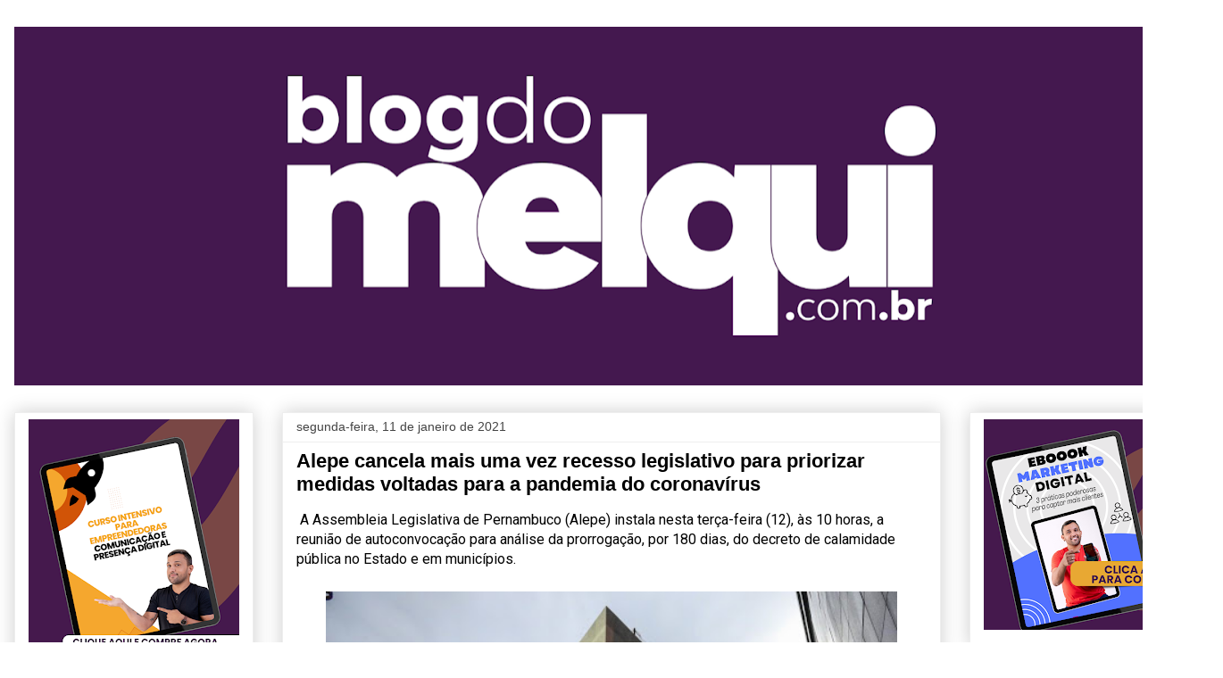

--- FILE ---
content_type: text/html; charset=UTF-8
request_url: https://blogdomelquioficial.blogspot.com/2021/01/alepe-cancela-mais-uma-vez-recesso.html
body_size: 27982
content:
<!DOCTYPE html>
<html class='v2' dir='ltr' lang='pt-BR'>
<head>
<link href='https://www.blogger.com/static/v1/widgets/335934321-css_bundle_v2.css' rel='stylesheet' type='text/css'/>
<meta content='width=1100' name='viewport'/>
<meta content='text/html; charset=UTF-8' http-equiv='Content-Type'/>
<meta content='blogger' name='generator'/>
<link href='https://blogdomelquioficial.blogspot.com/favicon.ico' rel='icon' type='image/x-icon'/>
<link href='http://blogdomelquioficial.blogspot.com/2021/01/alepe-cancela-mais-uma-vez-recesso.html' rel='canonical'/>
<link rel="alternate" type="application/atom+xml" title="Blog do Melqui - Atom" href="https://blogdomelquioficial.blogspot.com/feeds/posts/default" />
<link rel="alternate" type="application/rss+xml" title="Blog do Melqui - RSS" href="https://blogdomelquioficial.blogspot.com/feeds/posts/default?alt=rss" />
<link rel="service.post" type="application/atom+xml" title="Blog do Melqui - Atom" href="https://www.blogger.com/feeds/8198619360015599681/posts/default" />

<link rel="alternate" type="application/atom+xml" title="Blog do Melqui - Atom" href="https://blogdomelquioficial.blogspot.com/feeds/1472680652506178009/comments/default" />
<!--Can't find substitution for tag [blog.ieCssRetrofitLinks]-->
<link href='https://blogger.googleusercontent.com/img/b/R29vZ2xl/AVvXsEiJbSE7fDe4IWh4TzLj69V3UeAeC2rSLpS1nJS53_X3JpZ_NMEAgtbgBVUEH5YHkb9Ly8isnlymA0rZJtCPuSau1H5Uy6fBXBHj4-hZFoZRIHwbg9qMXSPvtm15a1gGRBh0eRVccFomGolQ/w640-h428/unnamed.jpg' rel='image_src'/>
<meta content='http://blogdomelquioficial.blogspot.com/2021/01/alepe-cancela-mais-uma-vez-recesso.html' property='og:url'/>
<meta content='Alepe cancela mais uma vez recesso legislativo para priorizar medidas voltadas para a pandemia do coronavírus' property='og:title'/>
<meta content=' A Assembleia Legislativa de Pernambuco (Alepe) instala nesta terça-feira (12), às 10 horas, a reunião de autoconvocação para análise da pro...' property='og:description'/>
<meta content='https://blogger.googleusercontent.com/img/b/R29vZ2xl/AVvXsEiJbSE7fDe4IWh4TzLj69V3UeAeC2rSLpS1nJS53_X3JpZ_NMEAgtbgBVUEH5YHkb9Ly8isnlymA0rZJtCPuSau1H5Uy6fBXBHj4-hZFoZRIHwbg9qMXSPvtm15a1gGRBh0eRVccFomGolQ/w1200-h630-p-k-no-nu/unnamed.jpg' property='og:image'/>
<title>Blog do Melqui: Alepe cancela mais uma vez recesso legislativo para priorizar medidas voltadas para a pandemia do coronavírus</title>
<style type='text/css'>@font-face{font-family:'Roboto';font-style:normal;font-weight:400;font-stretch:100%;font-display:swap;src:url(//fonts.gstatic.com/s/roboto/v50/KFOMCnqEu92Fr1ME7kSn66aGLdTylUAMQXC89YmC2DPNWubEbVmZiAr0klQmz24O0g.woff2)format('woff2');unicode-range:U+0460-052F,U+1C80-1C8A,U+20B4,U+2DE0-2DFF,U+A640-A69F,U+FE2E-FE2F;}@font-face{font-family:'Roboto';font-style:normal;font-weight:400;font-stretch:100%;font-display:swap;src:url(//fonts.gstatic.com/s/roboto/v50/KFOMCnqEu92Fr1ME7kSn66aGLdTylUAMQXC89YmC2DPNWubEbVmQiAr0klQmz24O0g.woff2)format('woff2');unicode-range:U+0301,U+0400-045F,U+0490-0491,U+04B0-04B1,U+2116;}@font-face{font-family:'Roboto';font-style:normal;font-weight:400;font-stretch:100%;font-display:swap;src:url(//fonts.gstatic.com/s/roboto/v50/KFOMCnqEu92Fr1ME7kSn66aGLdTylUAMQXC89YmC2DPNWubEbVmYiAr0klQmz24O0g.woff2)format('woff2');unicode-range:U+1F00-1FFF;}@font-face{font-family:'Roboto';font-style:normal;font-weight:400;font-stretch:100%;font-display:swap;src:url(//fonts.gstatic.com/s/roboto/v50/KFOMCnqEu92Fr1ME7kSn66aGLdTylUAMQXC89YmC2DPNWubEbVmXiAr0klQmz24O0g.woff2)format('woff2');unicode-range:U+0370-0377,U+037A-037F,U+0384-038A,U+038C,U+038E-03A1,U+03A3-03FF;}@font-face{font-family:'Roboto';font-style:normal;font-weight:400;font-stretch:100%;font-display:swap;src:url(//fonts.gstatic.com/s/roboto/v50/KFOMCnqEu92Fr1ME7kSn66aGLdTylUAMQXC89YmC2DPNWubEbVnoiAr0klQmz24O0g.woff2)format('woff2');unicode-range:U+0302-0303,U+0305,U+0307-0308,U+0310,U+0312,U+0315,U+031A,U+0326-0327,U+032C,U+032F-0330,U+0332-0333,U+0338,U+033A,U+0346,U+034D,U+0391-03A1,U+03A3-03A9,U+03B1-03C9,U+03D1,U+03D5-03D6,U+03F0-03F1,U+03F4-03F5,U+2016-2017,U+2034-2038,U+203C,U+2040,U+2043,U+2047,U+2050,U+2057,U+205F,U+2070-2071,U+2074-208E,U+2090-209C,U+20D0-20DC,U+20E1,U+20E5-20EF,U+2100-2112,U+2114-2115,U+2117-2121,U+2123-214F,U+2190,U+2192,U+2194-21AE,U+21B0-21E5,U+21F1-21F2,U+21F4-2211,U+2213-2214,U+2216-22FF,U+2308-230B,U+2310,U+2319,U+231C-2321,U+2336-237A,U+237C,U+2395,U+239B-23B7,U+23D0,U+23DC-23E1,U+2474-2475,U+25AF,U+25B3,U+25B7,U+25BD,U+25C1,U+25CA,U+25CC,U+25FB,U+266D-266F,U+27C0-27FF,U+2900-2AFF,U+2B0E-2B11,U+2B30-2B4C,U+2BFE,U+3030,U+FF5B,U+FF5D,U+1D400-1D7FF,U+1EE00-1EEFF;}@font-face{font-family:'Roboto';font-style:normal;font-weight:400;font-stretch:100%;font-display:swap;src:url(//fonts.gstatic.com/s/roboto/v50/KFOMCnqEu92Fr1ME7kSn66aGLdTylUAMQXC89YmC2DPNWubEbVn6iAr0klQmz24O0g.woff2)format('woff2');unicode-range:U+0001-000C,U+000E-001F,U+007F-009F,U+20DD-20E0,U+20E2-20E4,U+2150-218F,U+2190,U+2192,U+2194-2199,U+21AF,U+21E6-21F0,U+21F3,U+2218-2219,U+2299,U+22C4-22C6,U+2300-243F,U+2440-244A,U+2460-24FF,U+25A0-27BF,U+2800-28FF,U+2921-2922,U+2981,U+29BF,U+29EB,U+2B00-2BFF,U+4DC0-4DFF,U+FFF9-FFFB,U+10140-1018E,U+10190-1019C,U+101A0,U+101D0-101FD,U+102E0-102FB,U+10E60-10E7E,U+1D2C0-1D2D3,U+1D2E0-1D37F,U+1F000-1F0FF,U+1F100-1F1AD,U+1F1E6-1F1FF,U+1F30D-1F30F,U+1F315,U+1F31C,U+1F31E,U+1F320-1F32C,U+1F336,U+1F378,U+1F37D,U+1F382,U+1F393-1F39F,U+1F3A7-1F3A8,U+1F3AC-1F3AF,U+1F3C2,U+1F3C4-1F3C6,U+1F3CA-1F3CE,U+1F3D4-1F3E0,U+1F3ED,U+1F3F1-1F3F3,U+1F3F5-1F3F7,U+1F408,U+1F415,U+1F41F,U+1F426,U+1F43F,U+1F441-1F442,U+1F444,U+1F446-1F449,U+1F44C-1F44E,U+1F453,U+1F46A,U+1F47D,U+1F4A3,U+1F4B0,U+1F4B3,U+1F4B9,U+1F4BB,U+1F4BF,U+1F4C8-1F4CB,U+1F4D6,U+1F4DA,U+1F4DF,U+1F4E3-1F4E6,U+1F4EA-1F4ED,U+1F4F7,U+1F4F9-1F4FB,U+1F4FD-1F4FE,U+1F503,U+1F507-1F50B,U+1F50D,U+1F512-1F513,U+1F53E-1F54A,U+1F54F-1F5FA,U+1F610,U+1F650-1F67F,U+1F687,U+1F68D,U+1F691,U+1F694,U+1F698,U+1F6AD,U+1F6B2,U+1F6B9-1F6BA,U+1F6BC,U+1F6C6-1F6CF,U+1F6D3-1F6D7,U+1F6E0-1F6EA,U+1F6F0-1F6F3,U+1F6F7-1F6FC,U+1F700-1F7FF,U+1F800-1F80B,U+1F810-1F847,U+1F850-1F859,U+1F860-1F887,U+1F890-1F8AD,U+1F8B0-1F8BB,U+1F8C0-1F8C1,U+1F900-1F90B,U+1F93B,U+1F946,U+1F984,U+1F996,U+1F9E9,U+1FA00-1FA6F,U+1FA70-1FA7C,U+1FA80-1FA89,U+1FA8F-1FAC6,U+1FACE-1FADC,U+1FADF-1FAE9,U+1FAF0-1FAF8,U+1FB00-1FBFF;}@font-face{font-family:'Roboto';font-style:normal;font-weight:400;font-stretch:100%;font-display:swap;src:url(//fonts.gstatic.com/s/roboto/v50/KFOMCnqEu92Fr1ME7kSn66aGLdTylUAMQXC89YmC2DPNWubEbVmbiAr0klQmz24O0g.woff2)format('woff2');unicode-range:U+0102-0103,U+0110-0111,U+0128-0129,U+0168-0169,U+01A0-01A1,U+01AF-01B0,U+0300-0301,U+0303-0304,U+0308-0309,U+0323,U+0329,U+1EA0-1EF9,U+20AB;}@font-face{font-family:'Roboto';font-style:normal;font-weight:400;font-stretch:100%;font-display:swap;src:url(//fonts.gstatic.com/s/roboto/v50/KFOMCnqEu92Fr1ME7kSn66aGLdTylUAMQXC89YmC2DPNWubEbVmaiAr0klQmz24O0g.woff2)format('woff2');unicode-range:U+0100-02BA,U+02BD-02C5,U+02C7-02CC,U+02CE-02D7,U+02DD-02FF,U+0304,U+0308,U+0329,U+1D00-1DBF,U+1E00-1E9F,U+1EF2-1EFF,U+2020,U+20A0-20AB,U+20AD-20C0,U+2113,U+2C60-2C7F,U+A720-A7FF;}@font-face{font-family:'Roboto';font-style:normal;font-weight:400;font-stretch:100%;font-display:swap;src:url(//fonts.gstatic.com/s/roboto/v50/KFOMCnqEu92Fr1ME7kSn66aGLdTylUAMQXC89YmC2DPNWubEbVmUiAr0klQmz24.woff2)format('woff2');unicode-range:U+0000-00FF,U+0131,U+0152-0153,U+02BB-02BC,U+02C6,U+02DA,U+02DC,U+0304,U+0308,U+0329,U+2000-206F,U+20AC,U+2122,U+2191,U+2193,U+2212,U+2215,U+FEFF,U+FFFD;}</style>
<style id='page-skin-1' type='text/css'><!--
/*
-----------------------------------------------
Blogger Template Style
Name:     Awesome Inc.
Designer: Tina Chen
URL:      tinachen.org
----------------------------------------------- */
/* Content
----------------------------------------------- */
body {
font: normal normal 16px Roboto;
color: #000000;
background: #ffffff none repeat scroll top left;
}
html body .content-outer {
min-width: 0;
max-width: 100%;
width: 100%;
}
a:link {
text-decoration: none;
color: #3778cd;
}
a:visited {
text-decoration: none;
color: #4d469c;
}
a:hover {
text-decoration: underline;
color: #3778cd;
}
.body-fauxcolumn-outer .cap-top {
position: absolute;
z-index: 1;
height: 276px;
width: 100%;
background: transparent none repeat-x scroll top left;
_background-image: none;
}
/* Columns
----------------------------------------------- */
.content-inner {
padding: 0;
}
.header-inner .section {
margin: 0 16px;
}
.tabs-inner .section {
margin: 0 16px;
}
.main-inner {
padding-top: 30px;
}
.main-inner .column-center-inner,
.main-inner .column-left-inner,
.main-inner .column-right-inner {
padding: 0 5px;
}
*+html body .main-inner .column-center-inner {
margin-top: -30px;
}
#layout .main-inner .column-center-inner {
margin-top: 0;
}
/* Header
----------------------------------------------- */
.header-outer {
margin: 0 0 0 0;
background: transparent none repeat scroll 0 0;
}
.Header h1 {
font: normal bold 40px Arial, Tahoma, Helvetica, FreeSans, sans-serif;
color: #000000;
text-shadow: 0 0 -1px #000000;
}
.Header h1 a {
color: #000000;
}
.Header .description {
font: normal normal 14px Arial, Tahoma, Helvetica, FreeSans, sans-serif;
color: #000000;
}
.header-inner .Header .titlewrapper,
.header-inner .Header .descriptionwrapper {
padding-left: 0;
padding-right: 0;
margin-bottom: 0;
}
.header-inner .Header .titlewrapper {
padding-top: 22px;
}
/* Tabs
----------------------------------------------- */
.tabs-outer {
overflow: hidden;
position: relative;
background: #eeeeee url(https://resources.blogblog.com/blogblog/data/1kt/awesomeinc/tabs_gradient_light.png) repeat scroll 0 0;
}
#layout .tabs-outer {
overflow: visible;
}
.tabs-cap-top, .tabs-cap-bottom {
position: absolute;
width: 100%;
border-top: 1px solid #999999;
}
.tabs-cap-bottom {
bottom: 0;
}
.tabs-inner .widget li a {
display: inline-block;
margin: 0;
padding: .6em 1.5em;
font: normal bold 14px Arial, Tahoma, Helvetica, FreeSans, sans-serif;
color: #000000;
border-top: 1px solid #999999;
border-bottom: 1px solid #999999;
border-left: 1px solid #999999;
height: 16px;
line-height: 16px;
}
.tabs-inner .widget li:last-child a {
border-right: 1px solid #999999;
}
.tabs-inner .widget li.selected a, .tabs-inner .widget li a:hover {
background: #666666 url(https://resources.blogblog.com/blogblog/data/1kt/awesomeinc/tabs_gradient_light.png) repeat-x scroll 0 -100px;
color: #ffffff;
}
/* Headings
----------------------------------------------- */
h2 {
font: normal bold 14px Arial, Tahoma, Helvetica, FreeSans, sans-serif;
color: #000000;
}
/* Widgets
----------------------------------------------- */
.main-inner .section {
margin: 0 27px;
padding: 0;
}
.main-inner .column-left-outer,
.main-inner .column-right-outer {
margin-top: 0;
}
#layout .main-inner .column-left-outer,
#layout .main-inner .column-right-outer {
margin-top: 0;
}
.main-inner .column-left-inner,
.main-inner .column-right-inner {
background: transparent none repeat 0 0;
-moz-box-shadow: 0 0 0 rgba(0, 0, 0, .2);
-webkit-box-shadow: 0 0 0 rgba(0, 0, 0, .2);
-goog-ms-box-shadow: 0 0 0 rgba(0, 0, 0, .2);
box-shadow: 0 0 0 rgba(0, 0, 0, .2);
-moz-border-radius: 0;
-webkit-border-radius: 0;
-goog-ms-border-radius: 0;
border-radius: 0;
}
#layout .main-inner .column-left-inner,
#layout .main-inner .column-right-inner {
margin-top: 0;
}
.sidebar .widget {
font: normal normal 14px Arial, Tahoma, Helvetica, FreeSans, sans-serif;
color: #000000;
}
.sidebar .widget a:link {
color: #3778cd;
}
.sidebar .widget a:visited {
color: #4d469c;
}
.sidebar .widget a:hover {
color: #3778cd;
}
.sidebar .widget h2 {
text-shadow: 0 0 -1px #000000;
}
.main-inner .widget {
background-color: #ffffff;
border: 1px solid #eeeeee;
padding: 0 15px 15px;
margin: 20px -16px;
-moz-box-shadow: 0 0 20px rgba(0, 0, 0, .2);
-webkit-box-shadow: 0 0 20px rgba(0, 0, 0, .2);
-goog-ms-box-shadow: 0 0 20px rgba(0, 0, 0, .2);
box-shadow: 0 0 20px rgba(0, 0, 0, .2);
-moz-border-radius: 0;
-webkit-border-radius: 0;
-goog-ms-border-radius: 0;
border-radius: 0;
}
.main-inner .widget h2 {
margin: 0 -15px;
padding: .6em 15px .5em;
border-bottom: 1px solid transparent;
}
.footer-inner .widget h2 {
padding: 0 0 .4em;
border-bottom: 1px solid transparent;
}
.main-inner .widget h2 + div, .footer-inner .widget h2 + div {
border-top: 1px solid #eeeeee;
padding-top: 8px;
}
.main-inner .widget .widget-content {
margin: 0 -15px;
padding: 7px 15px 0;
}
.main-inner .widget ul, .main-inner .widget #ArchiveList ul.flat {
margin: -8px -15px 0;
padding: 0;
list-style: none;
}
.main-inner .widget #ArchiveList {
margin: -8px 0 0;
}
.main-inner .widget ul li, .main-inner .widget #ArchiveList ul.flat li {
padding: .5em 15px;
text-indent: 0;
color: #666666;
border-top: 1px solid #eeeeee;
border-bottom: 1px solid transparent;
}
.main-inner .widget #ArchiveList ul li {
padding-top: .25em;
padding-bottom: .25em;
}
.main-inner .widget ul li:first-child, .main-inner .widget #ArchiveList ul.flat li:first-child {
border-top: none;
}
.main-inner .widget ul li:last-child, .main-inner .widget #ArchiveList ul.flat li:last-child {
border-bottom: none;
}
.post-body {
position: relative;
}
.main-inner .widget .post-body ul {
padding: 0 2.5em;
margin: .5em 0;
list-style: disc;
}
.main-inner .widget .post-body ul li {
padding: 0.25em 0;
margin-bottom: .25em;
color: #000000;
border: none;
}
.footer-inner .widget ul {
padding: 0;
list-style: none;
}
.widget .zippy {
color: #666666;
}
/* Posts
----------------------------------------------- */
body .main-inner .Blog {
padding: 0;
margin-bottom: 1em;
background-color: transparent;
border: none;
-moz-box-shadow: 0 0 0 rgba(0, 0, 0, 0);
-webkit-box-shadow: 0 0 0 rgba(0, 0, 0, 0);
-goog-ms-box-shadow: 0 0 0 rgba(0, 0, 0, 0);
box-shadow: 0 0 0 rgba(0, 0, 0, 0);
}
.main-inner .section:last-child .Blog:last-child {
padding: 0;
margin-bottom: 1em;
}
.main-inner .widget h2.date-header {
margin: 0 -15px 1px;
padding: 0 0 0 0;
font: normal normal 14px Arial, Tahoma, Helvetica, FreeSans, sans-serif;
color: #444444;
background: transparent none no-repeat scroll top left;
border-top: 0 solid #eeeeee;
border-bottom: 1px solid transparent;
-moz-border-radius-topleft: 0;
-moz-border-radius-topright: 0;
-webkit-border-top-left-radius: 0;
-webkit-border-top-right-radius: 0;
border-top-left-radius: 0;
border-top-right-radius: 0;
position: static;
bottom: 100%;
right: 15px;
text-shadow: 0 0 -1px #000000;
}
.main-inner .widget h2.date-header span {
font: normal normal 14px Arial, Tahoma, Helvetica, FreeSans, sans-serif;
display: block;
padding: .5em 15px;
border-left: 0 solid #eeeeee;
border-right: 0 solid #eeeeee;
}
.date-outer {
position: relative;
margin: 30px 0 20px;
padding: 0 15px;
background-color: #ffffff;
border: 1px solid #eeeeee;
-moz-box-shadow: 0 0 20px rgba(0, 0, 0, .2);
-webkit-box-shadow: 0 0 20px rgba(0, 0, 0, .2);
-goog-ms-box-shadow: 0 0 20px rgba(0, 0, 0, .2);
box-shadow: 0 0 20px rgba(0, 0, 0, .2);
-moz-border-radius: 0;
-webkit-border-radius: 0;
-goog-ms-border-radius: 0;
border-radius: 0;
}
.date-outer:first-child {
margin-top: 0;
}
.date-outer:last-child {
margin-bottom: 20px;
-moz-border-radius-bottomleft: 0;
-moz-border-radius-bottomright: 0;
-webkit-border-bottom-left-radius: 0;
-webkit-border-bottom-right-radius: 0;
-goog-ms-border-bottom-left-radius: 0;
-goog-ms-border-bottom-right-radius: 0;
border-bottom-left-radius: 0;
border-bottom-right-radius: 0;
}
.date-posts {
margin: 0 -15px;
padding: 0 15px;
clear: both;
}
.post-outer, .inline-ad {
border-top: 1px solid #eeeeee;
margin: 0 -15px;
padding: 15px 15px;
}
.post-outer {
padding-bottom: 10px;
}
.post-outer:first-child {
padding-top: 0;
border-top: none;
}
.post-outer:last-child, .inline-ad:last-child {
border-bottom: none;
}
.post-body {
position: relative;
}
.post-body img {
padding: 8px;
background: transparent;
border: 1px solid transparent;
-moz-box-shadow: 0 0 0 rgba(0, 0, 0, .2);
-webkit-box-shadow: 0 0 0 rgba(0, 0, 0, .2);
box-shadow: 0 0 0 rgba(0, 0, 0, .2);
-moz-border-radius: 0;
-webkit-border-radius: 0;
border-radius: 0;
}
h3.post-title, h4 {
font: normal bold 22px Arial, Tahoma, Helvetica, FreeSans, sans-serif;
color: #000000;
}
h3.post-title a {
font: normal bold 22px Arial, Tahoma, Helvetica, FreeSans, sans-serif;
color: #000000;
}
h3.post-title a:hover {
color: #3778cd;
text-decoration: underline;
}
.post-header {
margin: 0 0 1em;
}
.post-body {
line-height: 1.4;
}
.post-outer h2 {
color: #000000;
}
.post-footer {
margin: 1.5em 0 0;
}
#blog-pager {
padding: 15px;
font-size: 120%;
background-color: #ffffff;
border: 1px solid #eeeeee;
-moz-box-shadow: 0 0 20px rgba(0, 0, 0, .2);
-webkit-box-shadow: 0 0 20px rgba(0, 0, 0, .2);
-goog-ms-box-shadow: 0 0 20px rgba(0, 0, 0, .2);
box-shadow: 0 0 20px rgba(0, 0, 0, .2);
-moz-border-radius: 0;
-webkit-border-radius: 0;
-goog-ms-border-radius: 0;
border-radius: 0;
-moz-border-radius-topleft: 0;
-moz-border-radius-topright: 0;
-webkit-border-top-left-radius: 0;
-webkit-border-top-right-radius: 0;
-goog-ms-border-top-left-radius: 0;
-goog-ms-border-top-right-radius: 0;
border-top-left-radius: 0;
border-top-right-radius-topright: 0;
margin-top: 1em;
}
.blog-feeds, .post-feeds {
margin: 1em 0;
text-align: center;
color: #000000;
}
.blog-feeds a, .post-feeds a {
color: #3778cd;
}
.blog-feeds a:visited, .post-feeds a:visited {
color: #4d469c;
}
.blog-feeds a:hover, .post-feeds a:hover {
color: #3778cd;
}
.post-outer .comments {
margin-top: 2em;
}
/* Comments
----------------------------------------------- */
.comments .comments-content .icon.blog-author {
background-repeat: no-repeat;
background-image: url([data-uri]);
}
.comments .comments-content .loadmore a {
border-top: 1px solid #999999;
border-bottom: 1px solid #999999;
}
.comments .continue {
border-top: 2px solid #999999;
}
/* Footer
----------------------------------------------- */
.footer-outer {
margin: -20px 0 -1px;
padding: 20px 0 0;
color: #000000;
overflow: hidden;
}
.footer-fauxborder-left {
border-top: 1px solid #eeeeee;
background: #ffffff none repeat scroll 0 0;
-moz-box-shadow: 0 0 20px rgba(0, 0, 0, .2);
-webkit-box-shadow: 0 0 20px rgba(0, 0, 0, .2);
-goog-ms-box-shadow: 0 0 20px rgba(0, 0, 0, .2);
box-shadow: 0 0 20px rgba(0, 0, 0, .2);
margin: 0 -20px;
}
/* Mobile
----------------------------------------------- */
body.mobile {
background-size: auto;
}
.mobile .body-fauxcolumn-outer {
background: transparent none repeat scroll top left;
}
*+html body.mobile .main-inner .column-center-inner {
margin-top: 0;
}
.mobile .main-inner .widget {
padding: 0 0 15px;
}
.mobile .main-inner .widget h2 + div,
.mobile .footer-inner .widget h2 + div {
border-top: none;
padding-top: 0;
}
.mobile .footer-inner .widget h2 {
padding: 0.5em 0;
border-bottom: none;
}
.mobile .main-inner .widget .widget-content {
margin: 0;
padding: 7px 0 0;
}
.mobile .main-inner .widget ul,
.mobile .main-inner .widget #ArchiveList ul.flat {
margin: 0 -15px 0;
}
.mobile .main-inner .widget h2.date-header {
right: 0;
}
.mobile .date-header span {
padding: 0.4em 0;
}
.mobile .date-outer:first-child {
margin-bottom: 0;
border: 1px solid #eeeeee;
-moz-border-radius-topleft: 0;
-moz-border-radius-topright: 0;
-webkit-border-top-left-radius: 0;
-webkit-border-top-right-radius: 0;
-goog-ms-border-top-left-radius: 0;
-goog-ms-border-top-right-radius: 0;
border-top-left-radius: 0;
border-top-right-radius: 0;
}
.mobile .date-outer {
border-color: #eeeeee;
border-width: 0 1px 1px;
}
.mobile .date-outer:last-child {
margin-bottom: 0;
}
.mobile .main-inner {
padding: 0;
}
.mobile .header-inner .section {
margin: 0;
}
.mobile .post-outer, .mobile .inline-ad {
padding: 5px 0;
}
.mobile .tabs-inner .section {
margin: 0 10px;
}
.mobile .main-inner .widget h2 {
margin: 0;
padding: 0;
}
.mobile .main-inner .widget h2.date-header span {
padding: 0;
}
.mobile .main-inner .widget .widget-content {
margin: 0;
padding: 7px 0 0;
}
.mobile #blog-pager {
border: 1px solid transparent;
background: #ffffff none repeat scroll 0 0;
}
.mobile .main-inner .column-left-inner,
.mobile .main-inner .column-right-inner {
background: transparent none repeat 0 0;
-moz-box-shadow: none;
-webkit-box-shadow: none;
-goog-ms-box-shadow: none;
box-shadow: none;
}
.mobile .date-posts {
margin: 0;
padding: 0;
}
.mobile .footer-fauxborder-left {
margin: 0;
border-top: inherit;
}
.mobile .main-inner .section:last-child .Blog:last-child {
margin-bottom: 0;
}
.mobile-index-contents {
color: #000000;
}
.mobile .mobile-link-button {
background: #3778cd url(https://resources.blogblog.com/blogblog/data/1kt/awesomeinc/tabs_gradient_light.png) repeat scroll 0 0;
}
.mobile-link-button a:link, .mobile-link-button a:visited {
color: #ffffff;
}
.mobile .tabs-inner .PageList .widget-content {
background: transparent;
border-top: 1px solid;
border-color: #999999;
color: #000000;
}
.mobile .tabs-inner .PageList .widget-content .pagelist-arrow {
border-left: 1px solid #999999;
}

--></style>
<style id='template-skin-1' type='text/css'><!--
body {
min-width: 1370px;
}
.content-outer, .content-fauxcolumn-outer, .region-inner {
min-width: 1370px;
max-width: 1370px;
_width: 1370px;
}
.main-inner .columns {
padding-left: 300px;
padding-right: 300px;
}
.main-inner .fauxcolumn-center-outer {
left: 300px;
right: 300px;
/* IE6 does not respect left and right together */
_width: expression(this.parentNode.offsetWidth -
parseInt("300px") -
parseInt("300px") + 'px');
}
.main-inner .fauxcolumn-left-outer {
width: 300px;
}
.main-inner .fauxcolumn-right-outer {
width: 300px;
}
.main-inner .column-left-outer {
width: 300px;
right: 100%;
margin-left: -300px;
}
.main-inner .column-right-outer {
width: 300px;
margin-right: -300px;
}
#layout {
min-width: 0;
}
#layout .content-outer {
min-width: 0;
width: 800px;
}
#layout .region-inner {
min-width: 0;
width: auto;
}
body#layout div.add_widget {
padding: 8px;
}
body#layout div.add_widget a {
margin-left: 32px;
}
--></style>
<link href='https://www.blogger.com/dyn-css/authorization.css?targetBlogID=8198619360015599681&amp;zx=52aacffb-70da-40ab-b7bf-9b35324b1e89' media='none' onload='if(media!=&#39;all&#39;)media=&#39;all&#39;' rel='stylesheet'/><noscript><link href='https://www.blogger.com/dyn-css/authorization.css?targetBlogID=8198619360015599681&amp;zx=52aacffb-70da-40ab-b7bf-9b35324b1e89' rel='stylesheet'/></noscript>
<meta name='google-adsense-platform-account' content='ca-host-pub-1556223355139109'/>
<meta name='google-adsense-platform-domain' content='blogspot.com'/>

</head>
<body class='loading variant-light'>
<div class='navbar no-items section' id='navbar' name='Navbar'>
</div>
<div class='body-fauxcolumns'>
<div class='fauxcolumn-outer body-fauxcolumn-outer'>
<div class='cap-top'>
<div class='cap-left'></div>
<div class='cap-right'></div>
</div>
<div class='fauxborder-left'>
<div class='fauxborder-right'></div>
<div class='fauxcolumn-inner'>
</div>
</div>
<div class='cap-bottom'>
<div class='cap-left'></div>
<div class='cap-right'></div>
</div>
</div>
</div>
<div class='content'>
<div class='content-fauxcolumns'>
<div class='fauxcolumn-outer content-fauxcolumn-outer'>
<div class='cap-top'>
<div class='cap-left'></div>
<div class='cap-right'></div>
</div>
<div class='fauxborder-left'>
<div class='fauxborder-right'></div>
<div class='fauxcolumn-inner'>
</div>
</div>
<div class='cap-bottom'>
<div class='cap-left'></div>
<div class='cap-right'></div>
</div>
</div>
</div>
<div class='content-outer'>
<div class='content-cap-top cap-top'>
<div class='cap-left'></div>
<div class='cap-right'></div>
</div>
<div class='fauxborder-left content-fauxborder-left'>
<div class='fauxborder-right content-fauxborder-right'></div>
<div class='content-inner'>
<header>
<div class='header-outer'>
<div class='header-cap-top cap-top'>
<div class='cap-left'></div>
<div class='cap-right'></div>
</div>
<div class='fauxborder-left header-fauxborder-left'>
<div class='fauxborder-right header-fauxborder-right'></div>
<div class='region-inner header-inner'>
<div class='header section' id='header' name='Cabeçalho'><div class='widget Header' data-version='1' id='Header1'>
<div id='header-inner'>
<a href='https://blogdomelquioficial.blogspot.com/' style='display: block'>
<img alt='Blog do Melqui' height='402px; ' id='Header1_headerimg' src='https://blogger.googleusercontent.com/img/a/AVvXsEiVfcTzrrT_TqswEWJA3kcZASukoXhvnRjU_zkFO17EAAvg2Sm61azfg0j_nZbJz4GDNuIhWb_CK1bwYJ732xKSjFvkbOWLdvFLlsGEEZnPVRRED81Arxg4pRCAGVEPG6JRcD__t8qiwQ-mjp-vuOCFhKbeQheg11VfnoSjpKbqtLj2sUOglehvIzFlHcIg=s1338' style='display: block' width='1338px; '/>
</a>
</div>
</div></div>
</div>
</div>
<div class='header-cap-bottom cap-bottom'>
<div class='cap-left'></div>
<div class='cap-right'></div>
</div>
</div>
</header>
<div class='tabs-outer'>
<div class='tabs-cap-top cap-top'>
<div class='cap-left'></div>
<div class='cap-right'></div>
</div>
<div class='fauxborder-left tabs-fauxborder-left'>
<div class='fauxborder-right tabs-fauxborder-right'></div>
<div class='region-inner tabs-inner'>
<div class='tabs no-items section' id='crosscol' name='Entre colunas'></div>
<div class='tabs no-items section' id='crosscol-overflow' name='Cross-Column 2'></div>
</div>
</div>
<div class='tabs-cap-bottom cap-bottom'>
<div class='cap-left'></div>
<div class='cap-right'></div>
</div>
</div>
<div class='main-outer'>
<div class='main-cap-top cap-top'>
<div class='cap-left'></div>
<div class='cap-right'></div>
</div>
<div class='fauxborder-left main-fauxborder-left'>
<div class='fauxborder-right main-fauxborder-right'></div>
<div class='region-inner main-inner'>
<div class='columns fauxcolumns'>
<div class='fauxcolumn-outer fauxcolumn-center-outer'>
<div class='cap-top'>
<div class='cap-left'></div>
<div class='cap-right'></div>
</div>
<div class='fauxborder-left'>
<div class='fauxborder-right'></div>
<div class='fauxcolumn-inner'>
</div>
</div>
<div class='cap-bottom'>
<div class='cap-left'></div>
<div class='cap-right'></div>
</div>
</div>
<div class='fauxcolumn-outer fauxcolumn-left-outer'>
<div class='cap-top'>
<div class='cap-left'></div>
<div class='cap-right'></div>
</div>
<div class='fauxborder-left'>
<div class='fauxborder-right'></div>
<div class='fauxcolumn-inner'>
</div>
</div>
<div class='cap-bottom'>
<div class='cap-left'></div>
<div class='cap-right'></div>
</div>
</div>
<div class='fauxcolumn-outer fauxcolumn-right-outer'>
<div class='cap-top'>
<div class='cap-left'></div>
<div class='cap-right'></div>
</div>
<div class='fauxborder-left'>
<div class='fauxborder-right'></div>
<div class='fauxcolumn-inner'>
</div>
</div>
<div class='cap-bottom'>
<div class='cap-left'></div>
<div class='cap-right'></div>
</div>
</div>
<!-- corrects IE6 width calculation -->
<div class='columns-inner'>
<div class='column-center-outer'>
<div class='column-center-inner'>
<div class='main section' id='main' name='Principal'><div class='widget Blog' data-version='1' id='Blog1'>
<div class='blog-posts hfeed'>

          <div class="date-outer">
        
<h2 class='date-header'><span>segunda-feira, 11 de janeiro de 2021</span></h2>

          <div class="date-posts">
        
<div class='post-outer'>
<div class='post hentry uncustomized-post-template' itemprop='blogPost' itemscope='itemscope' itemtype='http://schema.org/BlogPosting'>
<meta content='https://blogger.googleusercontent.com/img/b/R29vZ2xl/AVvXsEiJbSE7fDe4IWh4TzLj69V3UeAeC2rSLpS1nJS53_X3JpZ_NMEAgtbgBVUEH5YHkb9Ly8isnlymA0rZJtCPuSau1H5Uy6fBXBHj4-hZFoZRIHwbg9qMXSPvtm15a1gGRBh0eRVccFomGolQ/w640-h428/unnamed.jpg' itemprop='image_url'/>
<meta content='8198619360015599681' itemprop='blogId'/>
<meta content='1472680652506178009' itemprop='postId'/>
<a name='1472680652506178009'></a>
<h3 class='post-title entry-title' itemprop='name'>
Alepe cancela mais uma vez recesso legislativo para priorizar medidas voltadas para a pandemia do coronavírus
</h3>
<div class='post-header'>
<div class='post-header-line-1'></div>
</div>
<div class='post-body entry-content' id='post-body-1472680652506178009' itemprop='description articleBody'>
<p>&nbsp;A Assembleia Legislativa de Pernambuco (Alepe) instala nesta terça-feira (12), às 10 horas, a reunião de autoconvocação para análise da prorrogação, por 180 dias, do decreto de calamidade pública no Estado e em municípios.</p><div class="separator" style="clear: both; text-align: center;"><a href="https://blogger.googleusercontent.com/img/b/R29vZ2xl/AVvXsEiJbSE7fDe4IWh4TzLj69V3UeAeC2rSLpS1nJS53_X3JpZ_NMEAgtbgBVUEH5YHkb9Ly8isnlymA0rZJtCPuSau1H5Uy6fBXBHj4-hZFoZRIHwbg9qMXSPvtm15a1gGRBh0eRVccFomGolQ/s512/unnamed.jpg" style="margin-left: 1em; margin-right: 1em;"><img border="0" data-original-height="342" data-original-width="512" height="428" src="https://blogger.googleusercontent.com/img/b/R29vZ2xl/AVvXsEiJbSE7fDe4IWh4TzLj69V3UeAeC2rSLpS1nJS53_X3JpZ_NMEAgtbgBVUEH5YHkb9Ly8isnlymA0rZJtCPuSau1H5Uy6fBXBHj4-hZFoZRIHwbg9qMXSPvtm15a1gGRBh0eRVccFomGolQ/w640-h428/unnamed.jpg" width="640" /></a></div><br /><p><br /></p><p>As reuniões do período extraordinário ocorrerão de maneira remota e suspendem o recesso legislativo constitucional do mês de janeiro. Essa é a segunda vez que a Alepe cancela o recesso dos deputados para apreciar medidas voltadas para a pandemia do coronavírus.</p><p>O pedido de prorrogação do estado de calamidade pública passará, primeiramente, pelas comissões de Constituição, Legislação e Justiça; Finanças e Administração Pública em reuniões marcadas para esta quarta-feira (13), a partir das 9 horas. Após análise dos colegiados, os textos seguirão para votação em plenário na quinta-feira (14).</p><p>O decreto de estado de calamidade pública concede ao governador e aos prefeitos &#8220;a liberdade econômica para combater as crises na Saúde e na Economia provocadas pelo coronavírus&#8221;.</p><p>Até esta segunda-feira (11), 168 municípios pernambucanos já tinham enviados os pedidos de prorrogação do estado de calamidade pública (veja relação abaixo). As solicitações serão analisadas esta semana. Os 16 municípios que não enviaram o pedido no prazo terão suas solicitações analisadas pela Alepe em fevereiro.</p><p>De acordo com o presidente da Alepe, deputado Eriberto Medeiros (PP), a Alepe se coloca de prontidão, como sempre se colocou, para qualquer medida de urgência que possa facilitar as ações do Executivo estadual e municipais.&nbsp;</p><p>&#8220;Diante do agravamento da situação, que todos nós acompanhamos, os deputados e deputadas decidiram se autoconvocar para atender essa necessidade dos prefeitos e do governo do Estado para que, de forma rápida, os administradores possam adquirir as condições para combate à Covid-19. A situação requer urgência e rapidez nas ações&#8221;.</p><p><b>Veja relação dos municípios que solicitaram prorrogação do estado de calamidade pública:</b></p><p>1.<span style="white-space: pre;">	</span>Abreu e Lima;&nbsp;</p><p>2.<span style="white-space: pre;">	</span>Afrânio;</p><p>3.<span style="white-space: pre;">	</span>Afogados da Ingazeira;</p><p>4.<span style="white-space: pre;">	</span>Agrestina;</p><p>5.<span style="white-space: pre;">	</span>Água Preta;</p><p>6.<span style="white-space: pre;">	</span>Águas Belas;</p><p>7.<span style="white-space: pre;">	</span>Alagoinha;</p><p>8.<span style="white-space: pre;">	</span>Aliança;</p><p>9.<span style="white-space: pre;">	</span>Amaraji;</p><p>10.<span style="white-space: pre;">	</span>Angelim;</p><p>11.<span style="white-space: pre;">	</span>Araçoiaba;</p><p>12.<span style="white-space: pre;">	</span>Arcoverde;</p><p>13.<span style="white-space: pre;">	</span>Barra de Guabiraba;</p><p>14.<span style="white-space: pre;">	</span>Barreiros</p><p>15.<span style="white-space: pre;">	</span>Belém de Maria</p><p>16.<span style="white-space: pre;">	</span>Belém do São Francisco;</p><p>17.<span style="white-space: pre;">	</span>Belo Jardim;</p><p>18.<span style="white-space: pre;">	</span>Betânia;</p><p>19.<span style="white-space: pre;">	</span>Bezerros;</p><p>20.<span style="white-space: pre;">	</span>Bodocó;</p><p>21.<span style="white-space: pre;">	</span>Bom Conselho;</p><p>22.<span style="white-space: pre;">	</span>Bom Jardim;</p><p>23.<span style="white-space: pre;">	</span>Bonito;</p><p>24.<span style="white-space: pre;">	</span>Brejão;</p><p>25.<span style="white-space: pre;">	</span>Brejinho;</p><p>26.<span style="white-space: pre;">	</span>Brejo da Madre de Deus;</p><p>27.<span style="white-space: pre;">	</span>Buenos Aires;</p><p>28.<span style="white-space: pre;">	</span>Buíque;</p><p>29.<span style="white-space: pre;">	</span>Cabo de Santo Agostinho;</p><p>30.<span style="white-space: pre;">	</span>Cabrobó;</p><p>31.<span style="white-space: pre;">	</span>Cachoeirinha;</p><p>32.<span style="white-space: pre;">	</span>Caetés;</p><p>33.<span style="white-space: pre;">	</span>Calçado;</p><p>34.<span style="white-space: pre;">	</span>Calumbi;</p><p>35.<span style="white-space: pre;">	</span>Camaragibe;</p><p>36.<span style="white-space: pre;">	</span>Camocim de São Félix;</p><p>37.<span style="white-space: pre;">	</span>Camutanga;</p><p>38.<span style="white-space: pre;">	</span>Canhotinho;</p><p>39.<span style="white-space: pre;">	</span>Capoeiras;</p><p>40.<span style="white-space: pre;">	</span>Carnaíba;</p><p>41.<span style="white-space: pre;">	</span>Carnaubeira da Penha;</p><p>42.<span style="white-space: pre;">	</span>Carpina</p><p>43.<span style="white-space: pre;">	</span>Caruaru;</p><p>44.<span style="white-space: pre;">	</span>Catende;</p><p>45.<span style="white-space: pre;">	</span>Chã de Alegria;</p><p>46.<span style="white-space: pre;">	</span>Chã Grande;</p><p>47.<span style="white-space: pre;">	</span>Condado;</p><p>48.<span style="white-space: pre;">	</span>Correntes;</p><p>49.<span style="white-space: pre;">	</span>Cortês;</p><p>50.<span style="white-space: pre;">	</span>Cumaru;</p><p>51.<span style="white-space: pre;">	</span>Cupira</p><p>52.<span style="white-space: pre;">	</span>Custódia;</p><p>53.<span style="white-space: pre;">	</span>Dormentes;</p><p>54.<span style="white-space: pre;">	</span>Escada;</p><p>55.<span style="white-space: pre;">	</span>Exu;</p><p>56.<span style="white-space: pre;">	</span>Feira Nova;</p><p>57.<span style="white-space: pre;">	</span>Ferreiros;</p><p>58.<span style="white-space: pre;">	</span>Flores;</p><p>59.<span style="white-space: pre;">	</span>Floresta;</p><p>60.<span style="white-space: pre;">	</span>Frei Miguelinho;</p><p>61.<span style="white-space: pre;">	</span>Gameleira;</p><p>62.<span style="white-space: pre;">	</span>Garanhuns;</p><p>63.<span style="white-space: pre;">	</span>Goiana;</p><p>64.<span style="white-space: pre;">	</span>Granito;</p><p>65.<span style="white-space: pre;">	</span>Gravatá;</p><p>66.<span style="white-space: pre;">	</span>Glória do Goitá;</p><p>67.<span style="white-space: pre;">	</span>Iati;</p><p>68.<span style="white-space: pre;">	</span>Ibimirim;</p><p>69.<span style="white-space: pre;">	</span>Ibirajuba;</p><p>70.<span style="white-space: pre;">	</span>Igarassu;</p><p>71.<span style="white-space: pre;">	</span>Iguaracy</p><p>72.<span style="white-space: pre;">	</span>Ilha de Itamaracá</p><p>73.<span style="white-space: pre;">	</span>Inajá;</p><p>74.<span style="white-space: pre;">	</span>Ingazeira;</p><p>75.<span style="white-space: pre;">	</span>Ipojuca;</p><p>76.<span style="white-space: pre;">	</span>Itacuruba;</p><p>77.<span style="white-space: pre;">	</span>Itaíba;</p><p>78.<span style="white-space: pre;">	</span>Itambé;</p><p>79.<span style="white-space: pre;">	</span>Itapetim</p><p>80.<span style="white-space: pre;">	</span>Itapissuma;</p><p>81.<span style="white-space: pre;">	</span>Itaquitinga;</p><p>82.<span style="white-space: pre;">	</span>Jaqueira;</p><p>83.<span style="white-space: pre;">	</span>Jataúba;</p><p>84.<span style="white-space: pre;">	</span>Jatobá;</p><p>85.<span style="white-space: pre;">	</span>João Alfredo;</p><p>86.<span style="white-space: pre;">	</span>Joaquim Nabuco;</p><p>87.<span style="white-space: pre;">	</span>Jucati;</p><p>88.<span style="white-space: pre;">	</span>Jupi;</p><p>89.<span style="white-space: pre;">	</span>Jurema;</p><p>90.<span style="white-space: pre;">	</span>Lagoa de Itaenga;</p><p>91.<span style="white-space: pre;">	</span>Lagoa do Carro;</p><p>92.<span style="white-space: pre;">	</span>Lagoa do Ouro;</p><p>93.<span style="white-space: pre;">	</span>Lagoa dos Gatos</p><p>94.<span style="white-space: pre;">	</span>Lagoa Grande;</p><p>95.<span style="white-space: pre;">	</span>Lajedo;</p><p>96.<span style="white-space: pre;">	</span>Limoeiro;</p><p>97.<span style="white-space: pre;">	</span>Macaparana;</p><p>98.<span style="white-space: pre;">	</span>Manari;</p><p>99.<span style="white-space: pre;">	</span>Maraial;</p><p>100.<span style="white-space: pre;">	</span>Moreilândia</p><p>101.<span style="white-space: pre;">	</span>Moreno;</p><p>102.<span style="white-space: pre;">	</span>Nazaré da Mata;</p><p>103.<span style="white-space: pre;">	</span>Olinda;</p><p>104.<span style="white-space: pre;">	</span>Orocó;</p><p>105.<span style="white-space: pre;">	</span>Palmares;</p><p>106.<span style="white-space: pre;">	</span>Palmeirina;</p><p>107.<span style="white-space: pre;">	</span>Panelas;</p><p>108.<span style="white-space: pre;">	</span>Paranatama;</p><p>109.<span style="white-space: pre;">	</span>Parnamirim;</p><p>110.<span style="white-space: pre;">	</span>Paulista;</p><p>111.<span style="white-space: pre;">	</span>Petrolândia;</p><p>112.<span style="white-space: pre;">	</span>Petrolina;</p><p>113.<span style="white-space: pre;">	</span>Paudalho;</p><p>114.<span style="white-space: pre;">	</span>Pedra;</p><p>115.<span style="white-space: pre;">	</span>Pesqueira;</p><p>116.<span style="white-space: pre;">	</span>Poção;</p><p>117.<span style="white-space: pre;">	</span>Primavera</p><p>118.<span style="white-space: pre;">	</span>Quipapá;</p><p>119.<span style="white-space: pre;">	</span>Quixabá;</p><p>120.<span style="white-space: pre;">	</span>Recife;</p><p>121.<span style="white-space: pre;">	</span>Riacho das Almas;</p><p>122.<span style="white-space: pre;">	</span>Ribeirão;</p><p>123.<span style="white-space: pre;">	</span>Rio Formoso;</p><p>124.<span style="white-space: pre;">	</span>Sairé;</p><p>125.<span style="white-space: pre;">	</span>Salgueiro;</p><p>126.<span style="white-space: pre;">	</span>Saloá;</p><p>127.<span style="white-space: pre;">	</span>Sanharó;</p><p>128.<span style="white-space: pre;">	</span>Santa Cruz;</p><p>129.<span style="white-space: pre;">	</span>Santa Cruz da Baixa Verde;</p><p>130.<span style="white-space: pre;">	</span>Santa Cruz do Capibaribe;</p><p>131.<span style="white-space: pre;">	</span>Santa Filomena;</p><p>132.<span style="white-space: pre;">	</span>Santa Maria da Boa Vista;</p><p>133.<span style="white-space: pre;">	</span>Santa Maria do Cambucá;</p><p>134.<span style="white-space: pre;">	</span>Santa Terezinha;</p><p>135.<span style="white-space: pre;">	</span>São Bento do Una;</p><p>136.<span style="white-space: pre;">	</span>São Benedito do Sul;</p><p>137.<span style="white-space: pre;">	</span>São Caetano;</p><p>138.<span style="white-space: pre;">	</span>São João;</p><p>139.<span style="white-space: pre;">	</span>São Joaquim do Monte;</p><p>140.<span style="white-space: pre;">	</span>São José da Coroa Grande</p><p>141.<span style="white-space: pre;">	</span>São José do Egito;</p><p>142.<span style="white-space: pre;">	</span>São Lourenço da Mata;</p><p>143.<span style="white-space: pre;">	</span>São Vicente Férrer;</p><p>144.<span style="white-space: pre;">	</span>Serra Talhada;</p><p>145.<span style="white-space: pre;">	</span>Serrita;</p><p>146.<span style="white-space: pre;">	</span>Sertânia;</p><p>147.<span style="white-space: pre;">	</span>Sirinhaém;</p><p>148.<span style="white-space: pre;">	</span>Solidão;</p><p>149.<span style="white-space: pre;">	</span>Surubim;</p><p>150.<span style="white-space: pre;">	</span>Tabira</p><p>151.<span style="white-space: pre;">	</span>Tacaimbó;</p><p>152.<span style="white-space: pre;">	</span>Tacaratu;</p><p>153.<span style="white-space: pre;">	</span>Tamandaré;</p><p>154.<span style="white-space: pre;">	</span>Taquaratinga do Norte</p><p>155.<span style="white-space: pre;">	</span>Terra Nova;</p><p>156.<span style="white-space: pre;">	</span>Terezinha;</p><p>157.<span style="white-space: pre;">	</span>Timbaúba;</p><p>158.<span style="white-space: pre;">	</span>Toritama;</p><p>159.<span style="white-space: pre;">	</span>Tracunhaém;</p><p>160.<span style="white-space: pre;">	</span>Trindade;</p><p>161.<span style="white-space: pre;">	</span>Triunfo;</p><p>162.<span style="white-space: pre;">	</span>Tupanatinga;</p><p>163.<span style="white-space: pre;">	</span>Verdejante;</p><p>164.<span style="white-space: pre;">	</span>Vertente do Lério;</p><p>165.<span style="white-space: pre;">	</span>Vertentes;</p><p>166.<span style="white-space: pre;">	</span>Vicência;</p><p>167.<span style="white-space: pre;">	</span>Vitória de Santo Antão;</p><p>168.<span style="white-space: pre;">	</span>Xexéu;</p><p><br /></p><p>Municípios que ainda não solicitaram prorrogação:</p><p><br /></p><p>1.<span style="white-space: pre;">	</span>Altinho</p><p>2.<span style="white-space: pre;">	</span>Araripina</p><p>3.<span style="white-space: pre;">	</span>Casinhas</p><p>4.<span style="white-space: pre;">	</span>Cedro</p><p>5.<span style="white-space: pre;">	</span>Ipubi</p><p>6.<span style="white-space: pre;">	</span>Jaboatão dos Guararapes</p><p>7.<span style="white-space: pre;">	</span>Machados</p><p>8.<span style="white-space: pre;">	</span>Mirandiba</p><p>9.<span style="white-space: pre;">	</span>Orobó</p><p>10.<span style="white-space: pre;">	</span>Ouricuri</p><p>11.<span style="white-space: pre;">	</span>Passira</p><p>12.<span style="white-space: pre;">	</span>Pombos</p><p>13.<span style="white-space: pre;">	</span>Salgadinho</p><p>14.<span style="white-space: pre;">	</span>São José do Belmonte</p><p>15.<span style="white-space: pre;">	</span>Tuparetama</p><p>16.<span style="white-space: pre;">	</span>Venturosa</p>
<div style='clear: both;'></div>
</div>
<div class='post-footer'>
<div class='post-footer-line post-footer-line-1'>
<span class='post-author vcard'>
Posted by
<span class='fn' itemprop='author' itemscope='itemscope' itemtype='http://schema.org/Person'>
<meta content='https://www.blogger.com/profile/15302241505965561675' itemprop='url'/>
<a class='g-profile' href='https://www.blogger.com/profile/15302241505965561675' rel='author' title='author profile'>
<span itemprop='name'>Blog do Melqui</span>
</a>
</span>
</span>
<span class='post-timestamp'>
at
<meta content='http://blogdomelquioficial.blogspot.com/2021/01/alepe-cancela-mais-uma-vez-recesso.html' itemprop='url'/>
<a class='timestamp-link' href='https://blogdomelquioficial.blogspot.com/2021/01/alepe-cancela-mais-uma-vez-recesso.html' rel='bookmark' title='permanent link'><abbr class='published' itemprop='datePublished' title='2021-01-11T11:56:00-08:00'>11:56</abbr></a>
</span>
<span class='post-comment-link'>
</span>
<span class='post-icons'>
</span>
<div class='post-share-buttons goog-inline-block'>
<a class='goog-inline-block share-button sb-email' href='https://www.blogger.com/share-post.g?blogID=8198619360015599681&postID=1472680652506178009&target=email' target='_blank' title='Enviar por e-mail'><span class='share-button-link-text'>Enviar por e-mail</span></a><a class='goog-inline-block share-button sb-blog' href='https://www.blogger.com/share-post.g?blogID=8198619360015599681&postID=1472680652506178009&target=blog' onclick='window.open(this.href, "_blank", "height=270,width=475"); return false;' target='_blank' title='Postar no blog!'><span class='share-button-link-text'>Postar no blog!</span></a><a class='goog-inline-block share-button sb-twitter' href='https://www.blogger.com/share-post.g?blogID=8198619360015599681&postID=1472680652506178009&target=twitter' target='_blank' title='Compartilhar no X'><span class='share-button-link-text'>Compartilhar no X</span></a><a class='goog-inline-block share-button sb-facebook' href='https://www.blogger.com/share-post.g?blogID=8198619360015599681&postID=1472680652506178009&target=facebook' onclick='window.open(this.href, "_blank", "height=430,width=640"); return false;' target='_blank' title='Compartilhar no Facebook'><span class='share-button-link-text'>Compartilhar no Facebook</span></a><a class='goog-inline-block share-button sb-pinterest' href='https://www.blogger.com/share-post.g?blogID=8198619360015599681&postID=1472680652506178009&target=pinterest' target='_blank' title='Compartilhar com o Pinterest'><span class='share-button-link-text'>Compartilhar com o Pinterest</span></a>
</div>
</div>
<div class='post-footer-line post-footer-line-2'>
<span class='post-labels'>
</span>
</div>
<div class='post-footer-line post-footer-line-3'>
<span class='post-location'>
</span>
</div>
</div>
</div>
<div class='comments' id='comments'>
<a name='comments'></a>
<h4>Nenhum comentário:</h4>
<div id='Blog1_comments-block-wrapper'>
<dl class='avatar-comment-indent' id='comments-block'>
</dl>
</div>
<p class='comment-footer'>
<div class='comment-form'>
<a name='comment-form'></a>
<h4 id='comment-post-message'>Postar um comentário</h4>
<p>
</p>
<a href='https://www.blogger.com/comment/frame/8198619360015599681?po=1472680652506178009&hl=pt-BR&saa=85391&origin=https://blogdomelquioficial.blogspot.com' id='comment-editor-src'></a>
<iframe allowtransparency='true' class='blogger-iframe-colorize blogger-comment-from-post' frameborder='0' height='410px' id='comment-editor' name='comment-editor' src='' width='100%'></iframe>
<script src='https://www.blogger.com/static/v1/jsbin/2830521187-comment_from_post_iframe.js' type='text/javascript'></script>
<script type='text/javascript'>
      BLOG_CMT_createIframe('https://www.blogger.com/rpc_relay.html');
    </script>
</div>
</p>
</div>
</div>

        </div></div>
      
</div>
<div class='blog-pager' id='blog-pager'>
<span id='blog-pager-newer-link'>
<a class='blog-pager-newer-link' href='https://blogdomelquioficial.blogspot.com/2021/01/diogo-moraes-afirma-que-geraldo-julio-e.html' id='Blog1_blog-pager-newer-link' title='Postagem mais recente'>Postagem mais recente</a>
</span>
<span id='blog-pager-older-link'>
<a class='blog-pager-older-link' href='https://blogdomelquioficial.blogspot.com/2021/01/procon-de-santa-cruz-do-capibaribe.html' id='Blog1_blog-pager-older-link' title='Postagem mais antiga'>Postagem mais antiga</a>
</span>
<a class='home-link' href='https://blogdomelquioficial.blogspot.com/'>Página inicial</a>
</div>
<div class='clear'></div>
<div class='post-feeds'>
<div class='feed-links'>
Assinar:
<a class='feed-link' href='https://blogdomelquioficial.blogspot.com/feeds/1472680652506178009/comments/default' target='_blank' type='application/atom+xml'>Postar comentários (Atom)</a>
</div>
</div>
</div></div>
</div>
</div>
<div class='column-left-outer'>
<div class='column-left-inner'>
<aside>
<div class='sidebar section' id='sidebar-left-1'><div class='widget Image' data-version='1' id='Image28'>
<div class='widget-content'>
<a href='https://api.whatsapp.com/message/JTGPKUFRB7FZB1?autoload=1&app_absent=0'>
<img alt='' height='295' id='Image28_img' src='https://blogger.googleusercontent.com/img/a/AVvXsEjtdorOV0xUpBfICfc15YicPHXPh2VeuIhiQndNbpgnhb4Fx1o_npCh-kJR6a-M6gtRVOosqCmzXmsSELixrQo3Q5uDaDXkNQpVnHx3jSlBne24fi0TK30Vf1loCz9fxUxo_7s35chkk09YkIbTQSiWPri91HLs-A3iNJdWqQHpqMIhV3-x1k3lHWUsBF1E=s295' width='236'/>
</a>
<br/>
</div>
<div class='clear'></div>
</div><div class='widget Image' data-version='1' id='Image27'>
<div class='widget-content'>
<a href='https://chat.whatsapp.com/C0P8yLxOJ2vH2lhulCowHq'>
<img alt='' height='133' id='Image27_img' src='https://blogger.googleusercontent.com/img/a/AVvXsEhSODu606UvlbZy_4j7vCA61mIksa3m58__deLkhm5-5NC5yl_D2Z8fJfPEKGQZiWBBPxm3pZV6UHXQh6pkG3S67kPhfp8jJ51STgBcuFTAf2-2dJipz7IatzmIdZPRSCRYHVMPHTSkoSsFwdifobMv3A6GEqyXQRuGXGGRBLi3Xv87PVB5SxQmjXCqVpJz=s236' width='236'/>
</a>
<br/>
</div>
<div class='clear'></div>
</div><div class='widget Text' data-version='1' id='Text2'>
<h2 class='title'>CONTATO</h2>
<div class='widget-content'>
ENVIO DE PAUTAS
💻flipicomunicacao@gmail.com

Anúncios/orçamentos/propostas
📱WhastApp:
(81) 98127.7348 &#8211; Melqui Lima
</div>
<div class='clear'></div>
</div><div class='widget BlogSearch' data-version='1' id='BlogSearch1'>
<h2 class='title'>Pesquisar este blog</h2>
<div class='widget-content'>
<div id='BlogSearch1_form'>
<form action='https://blogdomelquioficial.blogspot.com/search' class='gsc-search-box' target='_top'>
<table cellpadding='0' cellspacing='0' class='gsc-search-box'>
<tbody>
<tr>
<td class='gsc-input'>
<input autocomplete='off' class='gsc-input' name='q' size='10' title='search' type='text' value=''/>
</td>
<td class='gsc-search-button'>
<input class='gsc-search-button' title='search' type='submit' value='Pesquisar'/>
</td>
</tr>
</tbody>
</table>
</form>
</div>
</div>
<div class='clear'></div>
</div><div class='widget Image' data-version='1' id='Image30'>
<div class='widget-content'>
<a href='https://api.whatsapp.com/message/JTGPKUFRB7FZB1?autoload=1&app_absent=0'>
<img alt='' height='236' id='Image30_img' src='https://blogger.googleusercontent.com/img/a/AVvXsEi8NF6tXHGTu9DxB0Exv8EcY25XJaivS6jnIDEIKR98iUnlC3roWJywvzJaTZzj-OscKt_0KcSWH132O82wHI5nmGVe-i-PECZ62_bik7l52aiBe2yknEPZj-CTnAAlcWL8ycFnVe6OXTrviUrkP7zijUkuzWXXk2XW9Y-UnlZ91M7wZtfM18rgn5EXkBdQ=s236' width='236'/>
</a>
<br/>
</div>
<div class='clear'></div>
</div><div class='widget Image' data-version='1' id='Image1'>
<div class='widget-content'>
<img alt='' height='236' id='Image1_img' src='https://blogger.googleusercontent.com/img/a/AVvXsEhIatf5gott2If3WFC3wrtCdaxJ-YlhShOsevwLqjJMa_hPBWCN9wT6D_ETxPNt4T-mjJP7hIP2iOotiKsqIJxaOQ8xkbqkVhp-7D4D3mbmiD2atlJ3Uyjw1kHkdxGJOslbBwJi2d9TVXIjsDNEeuTkERyKdNmiP1FkV6PrssyeUZD8cf6BejuRM0lvHZB-=s236' width='236'/>
<br/>
</div>
<div class='clear'></div>
</div><div class='widget Image' data-version='1' id='Image3'>
<div class='widget-content'>
<a href='https://www.youtube.com/channel/UCjLYCbkoBUz16dkzDWTu-TA'>
<img alt='' height='146' id='Image3_img' src='https://blogger.googleusercontent.com/img/a/AVvXsEhRR5_mPSmreosPWik2u39ez_C8FkV3YG_R_00i7oDyumdZlMckudieJOsF6tlPcY0_KzoIcwiABGIKbDbLZXiS-s3ZlHyVd0lBRUOeA1SSjbh8Aff4dlSzB9YEg3r8BEf7G4ErkdPPd2Z4x4cyJOGqdmmzVKX6ayMbBwyxcmNXFYK3nn_6jK_FOF0NWSbF=s236' width='236'/>
</a>
<br/>
</div>
<div class='clear'></div>
</div><div class='widget Image' data-version='1' id='Image20'>
<div class='widget-content'>
<a href='https://wa.me/message/JTGPKUFRB7FZB1'>
<img alt='' height='236' id='Image20_img' src='https://blogger.googleusercontent.com/img/a/AVvXsEh-JCX4-BdzZXfru7PEby8erK5OQhkRU9E-LRmU9hkqQ4uqj2peMTD3_kIsbvgTsPXomBLiBu0VB9GK1hXFP5EnqylZ-_zu9P1KvAk1FIXjwJb_86g-Vms0dBM2D0xZ_7Q5iab8oOm6lHZvfR_HZhdmgoBf8FP46urHvf8P7LvWsHQ0399BkrOPVd1PgOUJ=s236' width='236'/>
</a>
<br/>
</div>
<div class='clear'></div>
</div><div class='widget Image' data-version='1' id='Image14'>
<div class='widget-content'>
<a href='https://armazemdacriatividade.org/'>
<img alt='' height='133' id='Image14_img' src='https://blogger.googleusercontent.com/img/a/AVvXsEgykz2sPI0txpf1xmVlP2LraPuaBSwc62WMpC8gP7brj6hM1b2OIPwDynofA6r-uE2SH2k_NlduXLxUi6ht_3v834i-xgVFe8ZS4iK0ezUUaShXwCarMwiNfBgcc-BbgdLQfV-V5_QCnmGsM8lGUL4NXb_kPjCIfV9hI6OmRANQIlMfSzqc3qwvqJ8zTDr0=s236' width='236'/>
</a>
<br/>
</div>
<div class='clear'></div>
</div><div class='widget Image' data-version='1' id='Image2'>
<div class='widget-content'>
<a href='https://www.instagram.com/angelicalpijamass/'>
<img alt='' height='133' id='Image2_img' src='https://blogger.googleusercontent.com/img/a/AVvXsEiSrRYvukV-giomODI_LOtG-h5vGJD16Hji8oeEkMYsD7IVsuxgLpJRLGpWqwNUSnO9p1jRwgwgt-YW6drjKDfNyzacauht2_guqB_Fgu0FIttSNbneqNJxHDMw2sZjFiw6IF0yIlXEdMJOktqasPY4qUpr3CjHnNxIWzMIH3bBjadid_GczR5Po2BZvl8b=s236' width='236'/>
</a>
<br/>
</div>
<div class='clear'></div>
</div><div class='widget Image' data-version='1' id='Image17'>
<div class='widget-content'>
<a href='https://open.spotify.com/episode/1BAkdPoORMQljPTvgNu99S?si=iEGOAAPuQjqpxCQwnrWqvg'>
<img alt='' height='236' id='Image17_img' src='https://blogger.googleusercontent.com/img/a/AVvXsEjM4fVfDMMEFpu_aqImmwUXz2t8B7gZkl-ZxU0DIlCEO2f9C5To2yLasPNgGCni3tiDuylPB2ysrUYYeAke17Gat3ZcfEQ7BD6x1jifHgAEVonYRdwReCTFZDtZDspxin1cfdNh8bUBv7Vq5fu7o5Cu3PlJlEycBJr3bFHKYUrV3hx73OWZQFwcS6563FIB=s236' width='236'/>
</a>
<br/>
</div>
<div class='clear'></div>
</div><div class='widget Image' data-version='1' id='Image21'>
<div class='widget-content'>
<a href='https://www.instagram.com/madellonleite1/'>
<img alt='' height='166' id='Image21_img' src='https://blogger.googleusercontent.com/img/a/AVvXsEilStUQ-bh2JicUvVY0qdFuoOSIvzMusAsW9axLES167zs36JBdirmwkR1wcw_u9wU3AJ8AgEt3j-avazU3-WvctDItsX3KntNWIBAYPcF5QY1TYKbECG6VmrQiogH6fh7UU4vz1JiL6Cob8CvNkGVEBbZg4QISke5CN-5F86Jeml8p5lr40O-ll0tHKHTC=s236' width='236'/>
</a>
<br/>
</div>
<div class='clear'></div>
</div><div class='widget Image' data-version='1' id='Image4'>
<div class='widget-content'>
<a href='https://wa.me/message/JTGPKUFRB7FZB1?fbclid=PAAaaBw899qFAPosUfZIIEaabbOFA2KCHPwyzoTmn_yXOBSYE65oybXsgYYiA'>
<img alt='' height='133' id='Image4_img' src='https://blogger.googleusercontent.com/img/a/AVvXsEjOQNsplzW-hjTWoPe73gH878Tp6db0eBZzhBXX05QlESyxERwmgezwu13JeBDIYRTlSD3RB9_z_Lp6XZ9RjnHPXGmiwURJ95Httbmdt3qXyDQrGD-ALAPmooMhgQBOM3LHIsHlN1wEIE1WVDLE3Y7rJp0YvEEWiG1ElBEJjpA714V1YWvDASwRpUDUQQ=s236' width='236'/>
</a>
<br/>
</div>
<div class='clear'></div>
</div><div class='widget Image' data-version='1' id='Image9'>
<div class='widget-content'>
<a href='https://www.instagram.com/janainamarquescontabilidade/?hl=pt-br'>
<img alt='' height='132' id='Image9_img' src='https://blogger.googleusercontent.com/img/b/R29vZ2xl/AVvXsEh9K4bgVBXIE4bbyxqUVsI5W2DfCl_MvLcPRUA8WKNGs8X33DoD14YoRtjoYTx8Wl5NautZ-n-dYIngIZ4gJqBOAE8CpOuWMpR_4CkPH5wBo25V-Li6QogZ2nSBDKYwwRYGYevmyRncyTHz/s236/WhatsApp+Image+2021-09-23+at+09.25.45.jpeg' width='236'/>
</a>
<br/>
</div>
<div class='clear'></div>
</div><div class='widget Image' data-version='1' id='Image19'>
<div class='widget-content'>
<a href='https://www.instagram.com/francamachadocentro/'>
<img alt='' height='125' id='Image19_img' src='https://blogger.googleusercontent.com/img/a/AVvXsEgAexWNgEwqsq6PwoHxD-pXtVlGnNkM6TvpYsqHp6spfoEGVhtZNt1B9D4ABmGvRYuLkpNQPrwYLfeyw2bjHmQ-FM8znxEOAOwhq_yJqWaNNfSzaUU712AHdMD_xjuo4Bx-NdJgNMMITxHmJ9qQFqRhUff0jsU36cLWi1IEOgOdJ0A0uEwSh3obK0dOAg=s236' width='236'/>
</a>
<br/>
</div>
<div class='clear'></div>
</div><div class='widget Image' data-version='1' id='Image16'>
<div class='widget-content'>
<a href='https://www.instagram.com/autoescolansg/?hl=pt-br'>
<img alt='' height='236' id='Image16_img' src='https://blogger.googleusercontent.com/img/a/AVvXsEh6jY8ySPAw8jAFyJVpwJy-I2p6sI9a2Ra9XE4upJOQAVFAFZVJREKYsN6_G3a6yjnDMUGbGDfM8sStxLkqE0ZfyCknj9jvWH0tRp13irFJoNSD8XvnclYcTPjwtyxL9CQ90dCRA5ITePollzGkrcwV6O69i2wc_WiWRHoR9nGCMJX7C01GkcCR4xQd-A=s236' width='236'/>
</a>
<br/>
</div>
<div class='clear'></div>
</div><div class='widget Image' data-version='1' id='Image11'>
<div class='widget-content'>
<a href='https://www.facebook.com/beetvmidia/?__tn__=%2Cd%2CP-R&eid=ARD6uPHu9fQlkTzSXT6TmzeX5M-3QLQKW_WG-56M96zf1-9DIIwhO8BqeIwgEDfhSVu4pRXIcRfi-qGD'>
<img alt='' height='236' id='Image11_img' src='https://blogger.googleusercontent.com/img/b/R29vZ2xl/AVvXsEiOcQWMlsdHUPHYrzsIc-4LUmzppPchtyFWrxzDkXAqkWIz5w_vzDK5JF4l2728pQEL1qEahL74tjO9iYXzjBNlIKN7_VYJsWGJDImAjjdg3rNSSs1ivgb3EQwoybYr_nqywr1tUrRhJUAG/s236/WhatsApp+Image+2019-05-23+at+14.43.50.jpeg' width='236'/>
</a>
<br/>
</div>
<div class='clear'></div>
</div><div class='widget Image' data-version='1' id='Image6'>
<h2>SIGA NOSSA FAN PAGE</h2>
<div class='widget-content'>
<a href='https://www.facebook.com/blogdomelqui'>
<img alt='SIGA NOSSA FAN PAGE' height='136' id='Image6_img' src='https://blogger.googleusercontent.com/img/b/R29vZ2xl/AVvXsEh9v8-DPywrUiAqJMB8lP5X_Egg2iiPQkZKwv6MZ-jvWUsjN1SdnIRjgyr06bpZCV6yAZrFGK_QKW-hMRmMV4cXCuj-YJGgRDHtQXM420_zSOvDl1k1CO8cctsV7F3pv2YtqfJDRAzoAURw/s236/3e7d8a2f-5c2b-4144-9daf-a63605ef7ebc.jpg' width='236'/>
</a>
<br/>
</div>
<div class='clear'></div>
</div><div class='widget Text' data-version='1' id='Text1'>
<h2 class='title'>O EDITOR</h2>
<div class='widget-content'>
<span style="font-family:&quot;;"><span =""  style="font-size:100%;">MELQUI LIMA</span></span><div   style="font-style: normal; font-variant-caps: normal; font-variant-ligatures: normal; font-weight: normal;font-family:&quot;;font-size:100%;"><span style="font-family:&quot;;font-size:100%;"><br /></span></div><div   style="font-style: normal; font-variant-caps: normal; font-variant-ligatures: normal; font-weight: normal;font-family:&quot;;font-size:100%;"><span style="font-family:&quot;;font-size:100%;">Pós-graduado com especializações em Assessoria de Imprensa e Mídias Digitais pela Faculdade do Vale do Ipojuca, graduado em Comunicação Social pela Universidade Estadual da Paraíba.</span></div><div><div><span style="font-family:&quot;;"><br /></span></div><div><span style="font-family:&quot;;">Já atuou na Rádio São Domingos FM (Brejo da Madre de Deus) em 2007, na Rádio 101,9 FM (Santa Cruz do Capibaribe) de 2007-2008, na Estação Sat (Santa Cruz do Capibaribe) de 2008-2009, na Rádio Vale AM (de 2010 até 2017) e na Rádio Polo FM (2021/2022).</span></div><div><span style="font-family:&quot;;"><br /></span></div><div><span style="font-family:&quot;;">Atualmente é o responsável pelo Blog do Melqui, diretor da Flipi Comunicação, Gestor de Mídias Digitais, consultor em Mídias Digitais, jornalista, apresentador do PODCAST PAPO DE EMPREENDEDOR E PODEDUCAR, digital influencer, professor de oratória, professor de história e palestrante.</span></div></div>
</div>
<div class='clear'></div>
</div><div class='widget PopularPosts' data-version='1' id='PopularPosts1'>
<h2>Postagens mais visitadas</h2>
<div class='widget-content popular-posts'>
<ul>
<li>
<div class='item-thumbnail-only'>
<div class='item-thumbnail'>
<a href='https://blogdomelquioficial.blogspot.com/2019/06/joselito-pedro-em-1-lugar-e-dida-de-nan.html' target='_blank'>
<img alt='' border='0' src='https://blogger.googleusercontent.com/img/b/R29vZ2xl/AVvXsEiGUGB5qDisEyQ21gJ_kA4BpTDasHlNdM0bdKlD5MZIBQbTQBJmAIjbMvDVg34wPCQwkNhxSBotqFtUpnvR_7jejlLun0Hx63UonxTXdEgQARJjLfgSkKECwa4K-BRJenoLXx_rjLUsl1VV/w72-h72-p-k-no-nu/1%25C2%25BA+lugar.jpg'/>
</a>
</div>
<div class='item-title'><a href='https://blogdomelquioficial.blogspot.com/2019/06/joselito-pedro-em-1-lugar-e-dida-de-nan.html'>Joselito Pedro em 1º lugar e Dida de Nan em 2º lugar</a></div>
</div>
<div style='clear: both;'></div>
</li>
<li>
<div class='item-thumbnail-only'>
<div class='item-thumbnail'>
<a href='https://blogdomelquioficial.blogspot.com/2019/06/cafe-da-manha-aproxima-motoristas-e.html' target='_blank'>
<img alt='' border='0' src='https://blogger.googleusercontent.com/img/b/R29vZ2xl/AVvXsEh6F_9l7n0SXj-_WQnFnCBoGKqaa8-Sq1KfhE4dZNbVXtlPzvYCv_s3G09hEDrUfHcdPUKSQD9VfX1DSm4yFHQpi3yH8WMyXZPtglPh2xjwgVAZs0xjwTBkOjY4Oku8NAl0Pu7XsztNXNtg/w72-h72-p-k-no-nu/refeit%25C3%25B3rio+moda+center+01.JPG'/>
</a>
</div>
<div class='item-title'><a href='https://blogdomelquioficial.blogspot.com/2019/06/cafe-da-manha-aproxima-motoristas-e.html'>Café da manhã aproxima motoristas e guias de excursão que trazem clientes ao Moda Center</a></div>
</div>
<div style='clear: both;'></div>
</li>
<li>
<div class='item-thumbnail-only'>
<div class='item-thumbnail'>
<a href='https://blogdomelquioficial.blogspot.com/2019/06/uninassau-caruaru-esta-inscricoes.html' target='_blank'>
<img alt='' border='0' src='https://blogger.googleusercontent.com/img/b/R29vZ2xl/AVvXsEh8KEkGCfvJVvl9jD-z6KDZH9FVzeDDIWH0Zq0Pl1JjMk-Bufg2RkfGmtSUNNaXMXX2ggGfleLXduUqMq3H4lZJMsZ3hYZOESg_KRHVpaa79LC-FMJpzzxRd0Np8RQaW9sjapqU_FxzIrRs/w72-h72-p-k-no-nu/Fotos_fachada_UNINASSAU+Caruaru+%25281%2529.jpg'/>
</a>
</div>
<div class='item-title'><a href='https://blogdomelquioficial.blogspot.com/2019/06/uninassau-caruaru-esta-inscricoes.html'>UNINASSAU Caruaru está inscrições abertas para Vestibular</a></div>
</div>
<div style='clear: both;'></div>
</li>
<li>
<div class='item-thumbnail-only'>
<div class='item-thumbnail'>
<a href='https://blogdomelquioficial.blogspot.com/2019/06/inscricoes-abertas-para-o-ferias-no.html' target='_blank'>
<img alt='' border='0' src='https://blogger.googleusercontent.com/img/b/R29vZ2xl/AVvXsEjgCqGZIs3YhDVXgLipgiPNKHk6oDmals34_hBPPwdiEGWFOK5AGeGMOl8h_NQkr8L17NuMPwhyZh6fUqkpaFRis2yFeJ_HhKyGp02YFs43slfRy3ExEPf22b_oJyvUTkFU2cuILd5InC51/w72-h72-p-k-no-nu/F%25C3%25A9rias+no+Campus+Asces-Unita.JPG'/>
</a>
</div>
<div class='item-title'><a href='https://blogdomelquioficial.blogspot.com/2019/06/inscricoes-abertas-para-o-ferias-no.html'>Inscrições abertas para o Férias no Campus Asces-Unita</a></div>
</div>
<div style='clear: both;'></div>
</li>
<li>
<div class='item-thumbnail-only'>
<div class='item-thumbnail'>
<a href='https://blogdomelquioficial.blogspot.com/2022/10/blog-post.html' target='_blank'>
<img alt='' border='0' src='https://blogger.googleusercontent.com/img/b/R29vZ2xl/AVvXsEgG62cxVwJAYPQ6AI1q7ZzBMQksKsMaG2mcOKP7aXRWEweL6CD6FsY9l9pNzHvnnK6NxSb0snjl9E_wB5VzByxIEryau4arafeA6u6P5M8sGMNuhDaCRAidcwHeGmvdBibtt6T4XU5RYgLYT298P5T4NcjdDb2Az9fUZFkkhxce5-SyJlTj8Chnk1Z69w/w72-h72-p-k-no-nu/10_10_baner_santa_cruz_360x160cm2.png'/>
</a>
</div>
<div class='item-title'><a href='https://blogdomelquioficial.blogspot.com/2022/10/blog-post.html'>.</a></div>
</div>
<div style='clear: both;'></div>
</li>
</ul>
<div class='clear'></div>
</div>
</div><div class='widget BlogArchive' data-version='1' id='BlogArchive1'>
<h2>Arquivo do blog</h2>
<div class='widget-content'>
<div id='ArchiveList'>
<div id='BlogArchive1_ArchiveList'>
<ul class='hierarchy'>
<li class='archivedate collapsed'>
<a class='toggle' href='javascript:void(0)'>
<span class='zippy'>

        &#9658;&#160;
      
</span>
</a>
<a class='post-count-link' href='https://blogdomelquioficial.blogspot.com/2024/'>
2024
</a>
<span class='post-count' dir='ltr'>(100)</span>
<ul class='hierarchy'>
<li class='archivedate collapsed'>
<a class='toggle' href='javascript:void(0)'>
<span class='zippy'>

        &#9658;&#160;
      
</span>
</a>
<a class='post-count-link' href='https://blogdomelquioficial.blogspot.com/2024/04/'>
abril
</a>
<span class='post-count' dir='ltr'>(16)</span>
</li>
</ul>
<ul class='hierarchy'>
<li class='archivedate collapsed'>
<a class='toggle' href='javascript:void(0)'>
<span class='zippy'>

        &#9658;&#160;
      
</span>
</a>
<a class='post-count-link' href='https://blogdomelquioficial.blogspot.com/2024/03/'>
março
</a>
<span class='post-count' dir='ltr'>(33)</span>
</li>
</ul>
<ul class='hierarchy'>
<li class='archivedate collapsed'>
<a class='toggle' href='javascript:void(0)'>
<span class='zippy'>

        &#9658;&#160;
      
</span>
</a>
<a class='post-count-link' href='https://blogdomelquioficial.blogspot.com/2024/02/'>
fevereiro
</a>
<span class='post-count' dir='ltr'>(21)</span>
</li>
</ul>
<ul class='hierarchy'>
<li class='archivedate collapsed'>
<a class='toggle' href='javascript:void(0)'>
<span class='zippy'>

        &#9658;&#160;
      
</span>
</a>
<a class='post-count-link' href='https://blogdomelquioficial.blogspot.com/2024/01/'>
janeiro
</a>
<span class='post-count' dir='ltr'>(30)</span>
</li>
</ul>
</li>
</ul>
<ul class='hierarchy'>
<li class='archivedate collapsed'>
<a class='toggle' href='javascript:void(0)'>
<span class='zippy'>

        &#9658;&#160;
      
</span>
</a>
<a class='post-count-link' href='https://blogdomelquioficial.blogspot.com/2023/'>
2023
</a>
<span class='post-count' dir='ltr'>(725)</span>
<ul class='hierarchy'>
<li class='archivedate collapsed'>
<a class='toggle' href='javascript:void(0)'>
<span class='zippy'>

        &#9658;&#160;
      
</span>
</a>
<a class='post-count-link' href='https://blogdomelquioficial.blogspot.com/2023/12/'>
dezembro
</a>
<span class='post-count' dir='ltr'>(27)</span>
</li>
</ul>
<ul class='hierarchy'>
<li class='archivedate collapsed'>
<a class='toggle' href='javascript:void(0)'>
<span class='zippy'>

        &#9658;&#160;
      
</span>
</a>
<a class='post-count-link' href='https://blogdomelquioficial.blogspot.com/2023/11/'>
novembro
</a>
<span class='post-count' dir='ltr'>(53)</span>
</li>
</ul>
<ul class='hierarchy'>
<li class='archivedate collapsed'>
<a class='toggle' href='javascript:void(0)'>
<span class='zippy'>

        &#9658;&#160;
      
</span>
</a>
<a class='post-count-link' href='https://blogdomelquioficial.blogspot.com/2023/10/'>
outubro
</a>
<span class='post-count' dir='ltr'>(57)</span>
</li>
</ul>
<ul class='hierarchy'>
<li class='archivedate collapsed'>
<a class='toggle' href='javascript:void(0)'>
<span class='zippy'>

        &#9658;&#160;
      
</span>
</a>
<a class='post-count-link' href='https://blogdomelquioficial.blogspot.com/2023/09/'>
setembro
</a>
<span class='post-count' dir='ltr'>(51)</span>
</li>
</ul>
<ul class='hierarchy'>
<li class='archivedate collapsed'>
<a class='toggle' href='javascript:void(0)'>
<span class='zippy'>

        &#9658;&#160;
      
</span>
</a>
<a class='post-count-link' href='https://blogdomelquioficial.blogspot.com/2023/08/'>
agosto
</a>
<span class='post-count' dir='ltr'>(108)</span>
</li>
</ul>
<ul class='hierarchy'>
<li class='archivedate collapsed'>
<a class='toggle' href='javascript:void(0)'>
<span class='zippy'>

        &#9658;&#160;
      
</span>
</a>
<a class='post-count-link' href='https://blogdomelquioficial.blogspot.com/2023/07/'>
julho
</a>
<span class='post-count' dir='ltr'>(75)</span>
</li>
</ul>
<ul class='hierarchy'>
<li class='archivedate collapsed'>
<a class='toggle' href='javascript:void(0)'>
<span class='zippy'>

        &#9658;&#160;
      
</span>
</a>
<a class='post-count-link' href='https://blogdomelquioficial.blogspot.com/2023/06/'>
junho
</a>
<span class='post-count' dir='ltr'>(65)</span>
</li>
</ul>
<ul class='hierarchy'>
<li class='archivedate collapsed'>
<a class='toggle' href='javascript:void(0)'>
<span class='zippy'>

        &#9658;&#160;
      
</span>
</a>
<a class='post-count-link' href='https://blogdomelquioficial.blogspot.com/2023/05/'>
maio
</a>
<span class='post-count' dir='ltr'>(92)</span>
</li>
</ul>
<ul class='hierarchy'>
<li class='archivedate collapsed'>
<a class='toggle' href='javascript:void(0)'>
<span class='zippy'>

        &#9658;&#160;
      
</span>
</a>
<a class='post-count-link' href='https://blogdomelquioficial.blogspot.com/2023/04/'>
abril
</a>
<span class='post-count' dir='ltr'>(71)</span>
</li>
</ul>
<ul class='hierarchy'>
<li class='archivedate collapsed'>
<a class='toggle' href='javascript:void(0)'>
<span class='zippy'>

        &#9658;&#160;
      
</span>
</a>
<a class='post-count-link' href='https://blogdomelquioficial.blogspot.com/2023/03/'>
março
</a>
<span class='post-count' dir='ltr'>(53)</span>
</li>
</ul>
<ul class='hierarchy'>
<li class='archivedate collapsed'>
<a class='toggle' href='javascript:void(0)'>
<span class='zippy'>

        &#9658;&#160;
      
</span>
</a>
<a class='post-count-link' href='https://blogdomelquioficial.blogspot.com/2023/02/'>
fevereiro
</a>
<span class='post-count' dir='ltr'>(28)</span>
</li>
</ul>
<ul class='hierarchy'>
<li class='archivedate collapsed'>
<a class='toggle' href='javascript:void(0)'>
<span class='zippy'>

        &#9658;&#160;
      
</span>
</a>
<a class='post-count-link' href='https://blogdomelquioficial.blogspot.com/2023/01/'>
janeiro
</a>
<span class='post-count' dir='ltr'>(45)</span>
</li>
</ul>
</li>
</ul>
<ul class='hierarchy'>
<li class='archivedate collapsed'>
<a class='toggle' href='javascript:void(0)'>
<span class='zippy'>

        &#9658;&#160;
      
</span>
</a>
<a class='post-count-link' href='https://blogdomelquioficial.blogspot.com/2022/'>
2022
</a>
<span class='post-count' dir='ltr'>(788)</span>
<ul class='hierarchy'>
<li class='archivedate collapsed'>
<a class='toggle' href='javascript:void(0)'>
<span class='zippy'>

        &#9658;&#160;
      
</span>
</a>
<a class='post-count-link' href='https://blogdomelquioficial.blogspot.com/2022/12/'>
dezembro
</a>
<span class='post-count' dir='ltr'>(43)</span>
</li>
</ul>
<ul class='hierarchy'>
<li class='archivedate collapsed'>
<a class='toggle' href='javascript:void(0)'>
<span class='zippy'>

        &#9658;&#160;
      
</span>
</a>
<a class='post-count-link' href='https://blogdomelquioficial.blogspot.com/2022/11/'>
novembro
</a>
<span class='post-count' dir='ltr'>(50)</span>
</li>
</ul>
<ul class='hierarchy'>
<li class='archivedate collapsed'>
<a class='toggle' href='javascript:void(0)'>
<span class='zippy'>

        &#9658;&#160;
      
</span>
</a>
<a class='post-count-link' href='https://blogdomelquioficial.blogspot.com/2022/10/'>
outubro
</a>
<span class='post-count' dir='ltr'>(51)</span>
</li>
</ul>
<ul class='hierarchy'>
<li class='archivedate collapsed'>
<a class='toggle' href='javascript:void(0)'>
<span class='zippy'>

        &#9658;&#160;
      
</span>
</a>
<a class='post-count-link' href='https://blogdomelquioficial.blogspot.com/2022/09/'>
setembro
</a>
<span class='post-count' dir='ltr'>(47)</span>
</li>
</ul>
<ul class='hierarchy'>
<li class='archivedate collapsed'>
<a class='toggle' href='javascript:void(0)'>
<span class='zippy'>

        &#9658;&#160;
      
</span>
</a>
<a class='post-count-link' href='https://blogdomelquioficial.blogspot.com/2022/08/'>
agosto
</a>
<span class='post-count' dir='ltr'>(46)</span>
</li>
</ul>
<ul class='hierarchy'>
<li class='archivedate collapsed'>
<a class='toggle' href='javascript:void(0)'>
<span class='zippy'>

        &#9658;&#160;
      
</span>
</a>
<a class='post-count-link' href='https://blogdomelquioficial.blogspot.com/2022/07/'>
julho
</a>
<span class='post-count' dir='ltr'>(70)</span>
</li>
</ul>
<ul class='hierarchy'>
<li class='archivedate collapsed'>
<a class='toggle' href='javascript:void(0)'>
<span class='zippy'>

        &#9658;&#160;
      
</span>
</a>
<a class='post-count-link' href='https://blogdomelquioficial.blogspot.com/2022/06/'>
junho
</a>
<span class='post-count' dir='ltr'>(84)</span>
</li>
</ul>
<ul class='hierarchy'>
<li class='archivedate collapsed'>
<a class='toggle' href='javascript:void(0)'>
<span class='zippy'>

        &#9658;&#160;
      
</span>
</a>
<a class='post-count-link' href='https://blogdomelquioficial.blogspot.com/2022/05/'>
maio
</a>
<span class='post-count' dir='ltr'>(106)</span>
</li>
</ul>
<ul class='hierarchy'>
<li class='archivedate collapsed'>
<a class='toggle' href='javascript:void(0)'>
<span class='zippy'>

        &#9658;&#160;
      
</span>
</a>
<a class='post-count-link' href='https://blogdomelquioficial.blogspot.com/2022/04/'>
abril
</a>
<span class='post-count' dir='ltr'>(97)</span>
</li>
</ul>
<ul class='hierarchy'>
<li class='archivedate collapsed'>
<a class='toggle' href='javascript:void(0)'>
<span class='zippy'>

        &#9658;&#160;
      
</span>
</a>
<a class='post-count-link' href='https://blogdomelquioficial.blogspot.com/2022/03/'>
março
</a>
<span class='post-count' dir='ltr'>(97)</span>
</li>
</ul>
<ul class='hierarchy'>
<li class='archivedate collapsed'>
<a class='toggle' href='javascript:void(0)'>
<span class='zippy'>

        &#9658;&#160;
      
</span>
</a>
<a class='post-count-link' href='https://blogdomelquioficial.blogspot.com/2022/02/'>
fevereiro
</a>
<span class='post-count' dir='ltr'>(38)</span>
</li>
</ul>
<ul class='hierarchy'>
<li class='archivedate collapsed'>
<a class='toggle' href='javascript:void(0)'>
<span class='zippy'>

        &#9658;&#160;
      
</span>
</a>
<a class='post-count-link' href='https://blogdomelquioficial.blogspot.com/2022/01/'>
janeiro
</a>
<span class='post-count' dir='ltr'>(59)</span>
</li>
</ul>
</li>
</ul>
<ul class='hierarchy'>
<li class='archivedate expanded'>
<a class='toggle' href='javascript:void(0)'>
<span class='zippy toggle-open'>

        &#9660;&#160;
      
</span>
</a>
<a class='post-count-link' href='https://blogdomelquioficial.blogspot.com/2021/'>
2021
</a>
<span class='post-count' dir='ltr'>(1137)</span>
<ul class='hierarchy'>
<li class='archivedate collapsed'>
<a class='toggle' href='javascript:void(0)'>
<span class='zippy'>

        &#9658;&#160;
      
</span>
</a>
<a class='post-count-link' href='https://blogdomelquioficial.blogspot.com/2021/12/'>
dezembro
</a>
<span class='post-count' dir='ltr'>(60)</span>
</li>
</ul>
<ul class='hierarchy'>
<li class='archivedate collapsed'>
<a class='toggle' href='javascript:void(0)'>
<span class='zippy'>

        &#9658;&#160;
      
</span>
</a>
<a class='post-count-link' href='https://blogdomelquioficial.blogspot.com/2021/11/'>
novembro
</a>
<span class='post-count' dir='ltr'>(52)</span>
</li>
</ul>
<ul class='hierarchy'>
<li class='archivedate collapsed'>
<a class='toggle' href='javascript:void(0)'>
<span class='zippy'>

        &#9658;&#160;
      
</span>
</a>
<a class='post-count-link' href='https://blogdomelquioficial.blogspot.com/2021/10/'>
outubro
</a>
<span class='post-count' dir='ltr'>(42)</span>
</li>
</ul>
<ul class='hierarchy'>
<li class='archivedate collapsed'>
<a class='toggle' href='javascript:void(0)'>
<span class='zippy'>

        &#9658;&#160;
      
</span>
</a>
<a class='post-count-link' href='https://blogdomelquioficial.blogspot.com/2021/09/'>
setembro
</a>
<span class='post-count' dir='ltr'>(59)</span>
</li>
</ul>
<ul class='hierarchy'>
<li class='archivedate collapsed'>
<a class='toggle' href='javascript:void(0)'>
<span class='zippy'>

        &#9658;&#160;
      
</span>
</a>
<a class='post-count-link' href='https://blogdomelquioficial.blogspot.com/2021/08/'>
agosto
</a>
<span class='post-count' dir='ltr'>(113)</span>
</li>
</ul>
<ul class='hierarchy'>
<li class='archivedate collapsed'>
<a class='toggle' href='javascript:void(0)'>
<span class='zippy'>

        &#9658;&#160;
      
</span>
</a>
<a class='post-count-link' href='https://blogdomelquioficial.blogspot.com/2021/07/'>
julho
</a>
<span class='post-count' dir='ltr'>(89)</span>
</li>
</ul>
<ul class='hierarchy'>
<li class='archivedate collapsed'>
<a class='toggle' href='javascript:void(0)'>
<span class='zippy'>

        &#9658;&#160;
      
</span>
</a>
<a class='post-count-link' href='https://blogdomelquioficial.blogspot.com/2021/06/'>
junho
</a>
<span class='post-count' dir='ltr'>(100)</span>
</li>
</ul>
<ul class='hierarchy'>
<li class='archivedate collapsed'>
<a class='toggle' href='javascript:void(0)'>
<span class='zippy'>

        &#9658;&#160;
      
</span>
</a>
<a class='post-count-link' href='https://blogdomelquioficial.blogspot.com/2021/05/'>
maio
</a>
<span class='post-count' dir='ltr'>(148)</span>
</li>
</ul>
<ul class='hierarchy'>
<li class='archivedate collapsed'>
<a class='toggle' href='javascript:void(0)'>
<span class='zippy'>

        &#9658;&#160;
      
</span>
</a>
<a class='post-count-link' href='https://blogdomelquioficial.blogspot.com/2021/04/'>
abril
</a>
<span class='post-count' dir='ltr'>(126)</span>
</li>
</ul>
<ul class='hierarchy'>
<li class='archivedate collapsed'>
<a class='toggle' href='javascript:void(0)'>
<span class='zippy'>

        &#9658;&#160;
      
</span>
</a>
<a class='post-count-link' href='https://blogdomelquioficial.blogspot.com/2021/03/'>
março
</a>
<span class='post-count' dir='ltr'>(133)</span>
</li>
</ul>
<ul class='hierarchy'>
<li class='archivedate collapsed'>
<a class='toggle' href='javascript:void(0)'>
<span class='zippy'>

        &#9658;&#160;
      
</span>
</a>
<a class='post-count-link' href='https://blogdomelquioficial.blogspot.com/2021/02/'>
fevereiro
</a>
<span class='post-count' dir='ltr'>(108)</span>
</li>
</ul>
<ul class='hierarchy'>
<li class='archivedate expanded'>
<a class='toggle' href='javascript:void(0)'>
<span class='zippy toggle-open'>

        &#9660;&#160;
      
</span>
</a>
<a class='post-count-link' href='https://blogdomelquioficial.blogspot.com/2021/01/'>
janeiro
</a>
<span class='post-count' dir='ltr'>(107)</span>
<ul class='posts'>
<li><a href='https://blogdomelquioficial.blogspot.com/2021/01/muito-obrigado.html'>MUITO OBRIGADO</a></li>
<li><a href='https://blogdomelquioficial.blogspot.com/2021/01/estamos-prontos-para-o-inicio-das-aulas.html'>Estamos prontos para o INÍCIO DAS AULAS, com todos...</a></li>
<li><a href='https://blogdomelquioficial.blogspot.com/2021/01/doce-de-leite-argentino-e-creme-de.html'>Doce de leite argentino e creme de baunilha de Mad...</a></li>
<li><a href='https://blogdomelquioficial.blogspot.com/2021/01/fundacao-padre-zuzinha.html'>FUNDAÇÃO PADRE ZUZINHA</a></li>
<li><a href='https://blogdomelquioficial.blogspot.com/2021/01/populacao-de-santa-cruz-do-capibaribe.html'>População de Santa Cruz do Capibaribe será benefic...</a></li>
<li><a href='https://blogdomelquioficial.blogspot.com/2021/01/nota-de-pesar_30.html'>NOTA DE PESAR</a></li>
<li><a href='https://blogdomelquioficial.blogspot.com/2021/01/nota-de-luto-oficial-em-virtude-do.html'>Nota de Luto Oficial em virtude do Falecimento do ...</a></li>
<li><a href='https://blogdomelquioficial.blogspot.com/2021/01/santa-cruz-do-capibaribe-divulga-o.html'>Santa Cruz do Capibaribe divulga o edital do Bolsa...</a></li>
<li><a href='https://blogdomelquioficial.blogspot.com/2021/01/nota-de-pesar.html'>NOTA DE PESAR</a></li>
<li><a href='https://blogdomelquioficial.blogspot.com/2021/01/diogo-moraes-visita-dnocs-para-reforcar.html'>Diogo Moraes visita DNOCS para reforçar importânci...</a></li>
<li><a href='https://blogdomelquioficial.blogspot.com/2021/01/marcondes-moreno-posta-nota-apontando.html'>Marcondes Moreno posta nota apontando falta de bom...</a></li>
<li><a href='https://blogdomelquioficial.blogspot.com/2021/01/santa-cruz-do-capibaribe-firma-parceria.html'>Santa Cruz do Capibaribe firma parceria com o SENA...</a></li>
<li><a href='https://blogdomelquioficial.blogspot.com/2021/01/blog-do-ney-lima-e-santa-cruz-online.html'>BLOG DO NEY LIMA E SANTA CRUZ online emitem Nota d...</a></li>
<li><a href='https://blogdomelquioficial.blogspot.com/2021/01/coniape-realiza-eleicao-em-assembleia.html'>Coniape realiza eleição em Assembleia nesta segund...</a></li>
<li><a href='https://blogdomelquioficial.blogspot.com/2021/01/secretaria-de-desenvolvimento-economico_28.html'>Secretaria de Desenvolvimento Econômico e Agricult...</a></li>
<li><a href='https://blogdomelquioficial.blogspot.com/2021/01/diogo-moraes-articula-parceria-com.html'>Diogo Moraes articula parceria com Governo para be...</a></li>
<li><a href='https://blogdomelquioficial.blogspot.com/2021/01/jessyca-cavalcanti-propoe-criacao-de.html'>Jéssyca Cavalcanti propõe criação de Comissão Temp...</a></li>
<li><a href='https://blogdomelquioficial.blogspot.com/2021/01/2-leilao-on-line-do-detran-pe-em-2021.html'>2º leilão on-line do DETRAN-PE em 2021 disponibili...</a></li>
<li><a href='https://blogdomelquioficial.blogspot.com/2021/01/augusto-maia-promete-intervir-para-que.html'>Augusto Maia promete intervir para que a imprensa ...</a></li>
<li><a href='https://blogdomelquioficial.blogspot.com/2021/01/secretaria-de-saude-divulga-lista-de.html'>Secretaria de Saúde divulga lista de pessoas vacin...</a></li>
<li><a href='https://blogdomelquioficial.blogspot.com/2021/01/prefeitura-de-santa-cruz-do-capibaribe_27.html'>Prefeitura de Santa Cruz do Capibaribe realizará m...</a></li>
<li><a href='https://blogdomelquioficial.blogspot.com/2021/01/festival-de-cinema-de-caruaru-abre.html'>Festival de Cinema de Caruaru abre inscrições para...</a></li>
<li><a href='https://blogdomelquioficial.blogspot.com/2021/01/todospelasvacinas.html'>#TodosPelasVacinas</a></li>
<li><a href='https://blogdomelquioficial.blogspot.com/2021/01/publico-e-imprensa-nao-poderao-adentrar.html'>Público e imprensa NÃO PODERÃO adentrar às dependê...</a></li>
<li><a href='https://blogdomelquioficial.blogspot.com/2021/01/galego-de-mourinha-nega-que-sera.html'>Galego de Mourinha nega que será candidato a deput...</a></li>
<li><a href='https://blogdomelquioficial.blogspot.com/2021/01/senac-ead-inscreve-para-cursos-tecnicos.html'>Senac EAD inscreve para cursos Técnicos e Superiores</a></li>
<li><a href='https://blogdomelquioficial.blogspot.com/2021/01/sesi-pe-oferece-800-vagas-gratuitas.html'>SESI-PE oferece 800 vagas gratuitas para EJA Profi...</a></li>
<li><a href='https://blogdomelquioficial.blogspot.com/2021/01/jessyca-cavalcanti-propoe-lei-de.html'>Jéssyca Cavalcanti propõe Lei de Incentivo a Vacin...</a></li>
<li><a href='https://blogdomelquioficial.blogspot.com/2021/01/furar-fila-da-vacinacao-pode-levar.html'>Furar fila da vacinação pode levar à prisão por pe...</a></li>
<li><a href='https://blogdomelquioficial.blogspot.com/2021/01/pernambuco-novas-doses-de-vacinas-serao.html'>PERNAMBUCO- Novas doses de vacinas serão destinada...</a></li>
<li><a href='https://blogdomelquioficial.blogspot.com/2021/01/diogo-moraes-se-reune-com-o-secretario.html'>Diogo Moraes se reúne com o secretário de Justiça ...</a></li>
<li><a href='https://blogdomelquioficial.blogspot.com/2021/01/definido-calendario-de-sessoes-na.html'>Definido calendário de sessões na Câmara de Veread...</a></li>
<li><a href='https://blogdomelquioficial.blogspot.com/2021/01/sao-mais-de-40-vagas-de-emprego-para.html'>SÃO MAIS DE 40 VAGAS DE EMPREGO PARA AMANHÃ, DIA 2...</a></li>
<li><a href='https://blogdomelquioficial.blogspot.com/2021/01/em-assembleia-da-amupe-prefeitos-vao.html'>Em assembleia da Amupe, prefeitos vão discutir org...</a></li>
<li><a href='https://blogdomelquioficial.blogspot.com/2021/01/uninassau-caruaru-segue-com-inscricoes.html'>UNINASSAU Caruaru segue com inscrições abertas par...</a></li>
<li><a href='https://blogdomelquioficial.blogspot.com/2021/01/pernambuco-recebeu-84-mil-doses-da.html'>Pernambuco recebeu 84 mil doses da vacina AstraZen...</a></li>
<li><a href='https://blogdomelquioficial.blogspot.com/2021/01/deputada-alessandra-vieira-anuncia-r-3.html'>Deputada Alessandra Vieira anuncia R$ 3 milhões de...</a></li>
<li><a href='https://blogdomelquioficial.blogspot.com/2021/01/coniape-realiza-assembleia.html'>CONIAPE realiza assembleia extraordinária de forma...</a></li>
<li><a href='https://blogdomelquioficial.blogspot.com/2021/01/prefeitura-de-santa-cruz-do-capibaribe_21.html'>Prefeitura de Santa Cruz do Capibaribe inicia prog...</a></li>
<li><a href='https://blogdomelquioficial.blogspot.com/2021/01/prefeitura-de-santa-cruz-do-capibaribe_20.html'>Prefeitura de Santa Cruz do Capibaribe divulga nov...</a></li>
<li><a href='https://blogdomelquioficial.blogspot.com/2021/01/diogo-moraes-destaca-importancia.html'>Diogo Moraes destaca importância turística do Agre...</a></li>
<li><a href='https://blogdomelquioficial.blogspot.com/2021/01/faculdade-senac-inscreve-ate-sexta-22.html'>Faculdade Senac inscreve até sexta (22) para curso...</a></li>
<li><a href='https://blogdomelquioficial.blogspot.com/2021/01/perdeu-entrevista-com-o-prefeito-de.html'>Perdeu a entrevista com o prefeito de Santa Cruz d...</a></li>
<li><a href='https://blogdomelquioficial.blogspot.com/2021/01/secretaria-de-desenvolvimento-economico.html'>Secretaria de Desenvolvimento Econômico e Agricult...</a></li>
<li><a href='https://blogdomelquioficial.blogspot.com/2021/01/fabio-aragao-anuncia-novos-nomes-para.html'>Fábio Aragão anuncia novos nomes para composição d...</a></li>
<li><a href='https://blogdomelquioficial.blogspot.com/2021/01/santa-cruz-da-inicio-vacinacao-contra.html'>Santa Cruz dá início à vacinação contra a Covid-19...</a></li>
<li><a href='https://blogdomelquioficial.blogspot.com/2021/01/entrevista-com-prefeito-de-scc-do.html'>Entrevista com Prefeito de SCC do Capibaribe Fábio...</a></li>
<li><a href='https://blogdomelquioficial.blogspot.com/2021/01/asces-unita-disponibiliza-estrutura.html'>Asces-Unita disponibiliza estrutura para ser polo ...</a></li>
<li><a href='https://blogdomelquioficial.blogspot.com/2021/01/prevaleceu-o-bom-senso-fabio-aragao-se.html'>PREVALECEU O BOM SENSO: Fábio Aragão se reúne com ...</a></li>
<li><a href='https://blogdomelquioficial.blogspot.com/2021/01/reuniao-entre-moda-center-prefeitura-e.html'>Reunião entre Moda Center, Prefeitura e 24º BPM vo...</a></li>
<li><a href='https://blogdomelquioficial.blogspot.com/2021/01/nota-de-esclarecimento.html'>NOTA DE ESCLARECIMENTO</a></li>
<li><a href='https://blogdomelquioficial.blogspot.com/2021/01/governo-fabio-r-falta-de-secretarios-e.html'>GOVERNO FÁBIO E A FALTA DE SECRETÁRIOS E DIRETORES...</a></li>
<li><a href='https://blogdomelquioficial.blogspot.com/2021/01/prefeitura-de-santa-cruz-do-capibaribe_15.html'>Prefeitura de Santa Cruz do Capibaribe antecipa sa...</a></li>
<li><a href='https://blogdomelquioficial.blogspot.com/2021/01/bomba-no-legislativo.html'>BOMBA NO LEGISLATIVO</a></li>
<li><a href='https://blogdomelquioficial.blogspot.com/2021/01/detran-pe-realizou-1-leilao-de-2021-em.html'>DETRAN-PE realizou 1º leilão de 2021 em formato vi...</a></li>
<li><a href='https://blogdomelquioficial.blogspot.com/2021/01/evento-leva-atendimentos-psicologicos.html'>Evento leva atendimentos psicológicos para a Feira...</a></li>
<li><a href='https://blogdomelquioficial.blogspot.com/2021/01/governo-do-estado-auxilia-novos.html'>Governo do Estado auxilia novos gestores municipai...</a></li>
<li><a href='https://blogdomelquioficial.blogspot.com/2021/01/sao-26-vagas-de-emprego-para-amanha-dia.html'>SÃO 26 VAGAS DE EMPREGO PARA AMANHÃ, DIA 15 DE JAN...</a></li>
<li><a href='https://blogdomelquioficial.blogspot.com/2021/01/prefeito-fabio-aragao-participa-de.html'>Prefeito Fábio Aragão participa de reunião com Min...</a></li>
<li><a href='https://blogdomelquioficial.blogspot.com/2021/01/acoes-de-meio-ambiente-para-santa-cruz.html'>Ações de Meio Ambiente para Santa Cruz do Capibari...</a></li>
<li><a href='https://blogdomelquioficial.blogspot.com/2021/01/em-visita-fiepe-diogo-moraes-comemora.html'>Em visita à Fiepe, Diogo Moraes  comemora permanên...</a></li>
<li><a href='https://blogdomelquioficial.blogspot.com/2021/01/prefeitura-de-santa-cruz-do-capibaribe.html'>PREFEITURA DE SANTA CRUZ DO CAPIBARIBE ACABA DE DI...</a></li>
<li><a href='https://blogdomelquioficial.blogspot.com/2021/01/laboratorio-patricia-braga-esta-de.html'>LABORATÓRIO PATRÍCIA BRAGA ESTÁ DE MARCA NOVA</a></li>
<li><a href='https://blogdomelquioficial.blogspot.com/2021/01/saecta-retorna-com-atendimento.html'>SAE/CTA retorna com atendimento presencial em Sant...</a></li>
<li><a href='https://blogdomelquioficial.blogspot.com/2021/01/senai-fica-em-santa-cruz-do-capibaribe.html'>Senai fica em Santa Cruz do Capibaribe, e a briga ...</a></li>
<li><a href='https://blogdomelquioficial.blogspot.com/2021/01/edson-vieira-faz-resumo-em-suas-redes.html'>Edson Vieira faz resumo em suas redes sociais sobr...</a></li>
<li><a href='https://blogdomelquioficial.blogspot.com/2021/01/se-tinha-tanto-dinheiro-em-caixa-porque.html'>&#180;&#180;Se tinha tanto dinheiro em caixa porque não pago...</a></li>
<li><a href='https://blogdomelquioficial.blogspot.com/2021/01/deu-no-blog-do-ney-lima-prefeitura-de.html'>DEU NO BLOG DO NEY LIMA - PREFEITURA DE SANTA CRUZ...</a></li>
<li><a href='https://blogdomelquioficial.blogspot.com/2021/01/reservas-para-o-ano-letivo-de-2021-ja.html'>Reservas para o ano letivo de 2021 já podem ser fe...</a></li>
<li><a href='https://blogdomelquioficial.blogspot.com/2021/01/governo-de-pernambuco-inicia.html'>Governo de Pernambuco inicia distribuição de mais ...</a></li>
<li><a href='https://blogdomelquioficial.blogspot.com/2021/01/diogo-moraes-e-fabio-aragao-realizam.html'>Diogo Moraes e Fábio Aragão realizam visita instit...</a></li>
<li><a href='https://blogdomelquioficial.blogspot.com/2021/01/tipagem-sanguinea-no-retorno-das-aulas.html'>TIPAGEM SANGUÍNEA NO RETORNO DAS AULAS</a></li>
<li><a href='https://blogdomelquioficial.blogspot.com/2021/01/entrevista-com-edson-vieira-ex-prefeito.html'>Entrevista com Edson Vieira, ex-prefeito de Santa ...</a></li>
<li><a href='https://blogdomelquioficial.blogspot.com/2021/01/secretaria-de-saude-de-santa-cruz-do.html'>Secretária de Saúde de Santa Cruz do Capibaribe pa...</a></li>
<li><a href='https://blogdomelquioficial.blogspot.com/2021/01/radio-debate-volta-ao-ar-para-temporada.html'>RÁDIO DEBATE VOLTA AO AR PARA A TEMPORADA 2021</a></li>
<li><a href='https://blogdomelquioficial.blogspot.com/2021/01/diogo-moraes-afirma-que-geraldo-julio-e.html'>DIOGO MORAES AFIRMA QUE GERALDO JÚLIO É NOME NATUR...</a></li>
<li><a href='https://blogdomelquioficial.blogspot.com/2021/01/alepe-cancela-mais-uma-vez-recesso.html'>Alepe cancela mais uma vez recesso legislativo par...</a></li>
<li><a href='https://blogdomelquioficial.blogspot.com/2021/01/procon-de-santa-cruz-do-capibaribe.html'>Procon de Santa Cruz do Capibaribe orienta sobre p...</a></li>
<li><a href='https://blogdomelquioficial.blogspot.com/2021/01/boletos-com-valores-atualizados-da-taxa.html'>Boletos com valores atualizados da taxa de condomí...</a></li>
<li><a href='https://blogdomelquioficial.blogspot.com/2021/01/governo-de-pernambuco-lanca-o-prouni-pe.html'>GOVERNO DE PERNAMBUCO LANÇA O PROUNI-PE</a></li>
<li><a href='https://blogdomelquioficial.blogspot.com/2021/01/edson-vieira-envia-nota-sobre-saida-de.html'>Edson Vieira envia nota sobre saída de Santa Cruz ...</a></li>
<li><a href='https://blogdomelquioficial.blogspot.com/2021/01/santa-cruz-do-capibaribe-vai-ganhar.html'>Santa Cruz do Capibaribe vai ganhar Central de Opo...</a></li>
<li><a href='https://blogdomelquioficial.blogspot.com/2021/01/paulo-camara-autoriza-nova-selecao-com.html'>Paulo Câmara autoriza nova seleção com 828 vagas p...</a></li>
<li><a href='https://blogdomelquioficial.blogspot.com/2021/01/hospital-de-campanha-de-caruaru-abre.html'>Hospital de Campanha de Caruaru abre mais 10 leito...</a></li>
<li><a href='https://blogdomelquioficial.blogspot.com/2021/01/governo-de-pernambuco-reduz-capacidade.html'>Governo de Pernambuco reduz capacidade de eventos ...</a></li>
<li><a href='https://blogdomelquioficial.blogspot.com/2021/01/fabio-aragao-renuncia-presidencia.html'>Fábio Aragão renuncia presidência interina do CONI...</a></li>
<li><a href='https://blogdomelquioficial.blogspot.com/2021/01/radialista-e-ator-marcondes-moreno.html'>Radialista e ator, Marcondes Moreno envia carta ao...</a></li>
<li><a href='https://blogdomelquioficial.blogspot.com/2021/01/presidente-da-assembleia-legislativa-de.html'>Presidente da Assembleia Legislativa de Pernambuco...</a></li>
<li><a href='https://blogdomelquioficial.blogspot.com/2021/01/procon-santa-cruz-do-capibaribe-volta.html'>PROCON SANTA CRUZ DO CAPIBARIBE VOLTA COM OS ATEND...</a></li>
<li><a href='https://blogdomelquioficial.blogspot.com/2021/01/para-reforcar-o-enfrentamento-covid-19.html'>Para reforçar o enfrentamento à Covid-19, SVO&#180;s de...</a></li>
<li><a href='https://blogdomelquioficial.blogspot.com/2021/01/feiras-organicas-de-pernambuco-recebem.html'>Feiras orgânicas de Pernambuco recebem caixas plás...</a></li>
<li><a href='https://blogdomelquioficial.blogspot.com/2021/01/alepe-faz-autoconvocacao-para-prorrogar.html'>Alepe faz autoconvocação para prorrogar decreto de...</a></li>
<li><a href='https://blogdomelquioficial.blogspot.com/2021/01/zeca-volta-para-secretaria-de.html'>Zeca volta para Secretaria de Agricultura em Taqua...</a></li>
<li><a href='https://blogdomelquioficial.blogspot.com/2021/01/programa-estudio-livre-da-radio-polo-fm.html'>Programa Estúdio Livre da Rádio Polo FM entrevista...</a></li>
<li><a href='https://blogdomelquioficial.blogspot.com/2021/01/entrevista-com-o-vereador-carlinhos-da.html'>ENTREVISTA COM O VEREADOR CARLINHOS DA COHAB</a></li>
<li><a href='https://blogdomelquioficial.blogspot.com/2021/01/rematriculas-em-escolas-municipais-de.html'>Rematrículas em escolas municipais de Santa Cruz d...</a></li>
<li><a href='https://blogdomelquioficial.blogspot.com/2021/01/janeiro-branco.html'>JANEIRO BRANCO</a></li>
<li><a href='https://blogdomelquioficial.blogspot.com/2021/01/laura-gomes-assume-mandato-e-reforca.html'>Laura Gomes assume mandato e reforça bancada femin...</a></li>
<li><a href='https://blogdomelquioficial.blogspot.com/2021/01/ex-prefeito-hilario-deixa-folha-de.html'>EX-PREFEITO HILÁRIO DEIXA FOLHA DE PAGAMENTO COM D...</a></li>
<li><a href='https://blogdomelquioficial.blogspot.com/2021/01/prefeito-fabio-aragao-visita-obras.html'>Prefeito Fábio Aragão visita obras entregues inaca...</a></li>
</ul>
</li>
</ul>
</li>
</ul>
<ul class='hierarchy'>
<li class='archivedate collapsed'>
<a class='toggle' href='javascript:void(0)'>
<span class='zippy'>

        &#9658;&#160;
      
</span>
</a>
<a class='post-count-link' href='https://blogdomelquioficial.blogspot.com/2020/'>
2020
</a>
<span class='post-count' dir='ltr'>(760)</span>
<ul class='hierarchy'>
<li class='archivedate collapsed'>
<a class='toggle' href='javascript:void(0)'>
<span class='zippy'>

        &#9658;&#160;
      
</span>
</a>
<a class='post-count-link' href='https://blogdomelquioficial.blogspot.com/2020/12/'>
dezembro
</a>
<span class='post-count' dir='ltr'>(73)</span>
</li>
</ul>
<ul class='hierarchy'>
<li class='archivedate collapsed'>
<a class='toggle' href='javascript:void(0)'>
<span class='zippy'>

        &#9658;&#160;
      
</span>
</a>
<a class='post-count-link' href='https://blogdomelquioficial.blogspot.com/2020/11/'>
novembro
</a>
<span class='post-count' dir='ltr'>(51)</span>
</li>
</ul>
<ul class='hierarchy'>
<li class='archivedate collapsed'>
<a class='toggle' href='javascript:void(0)'>
<span class='zippy'>

        &#9658;&#160;
      
</span>
</a>
<a class='post-count-link' href='https://blogdomelquioficial.blogspot.com/2020/10/'>
outubro
</a>
<span class='post-count' dir='ltr'>(44)</span>
</li>
</ul>
<ul class='hierarchy'>
<li class='archivedate collapsed'>
<a class='toggle' href='javascript:void(0)'>
<span class='zippy'>

        &#9658;&#160;
      
</span>
</a>
<a class='post-count-link' href='https://blogdomelquioficial.blogspot.com/2020/09/'>
setembro
</a>
<span class='post-count' dir='ltr'>(31)</span>
</li>
</ul>
<ul class='hierarchy'>
<li class='archivedate collapsed'>
<a class='toggle' href='javascript:void(0)'>
<span class='zippy'>

        &#9658;&#160;
      
</span>
</a>
<a class='post-count-link' href='https://blogdomelquioficial.blogspot.com/2020/08/'>
agosto
</a>
<span class='post-count' dir='ltr'>(74)</span>
</li>
</ul>
<ul class='hierarchy'>
<li class='archivedate collapsed'>
<a class='toggle' href='javascript:void(0)'>
<span class='zippy'>

        &#9658;&#160;
      
</span>
</a>
<a class='post-count-link' href='https://blogdomelquioficial.blogspot.com/2020/07/'>
julho
</a>
<span class='post-count' dir='ltr'>(58)</span>
</li>
</ul>
<ul class='hierarchy'>
<li class='archivedate collapsed'>
<a class='toggle' href='javascript:void(0)'>
<span class='zippy'>

        &#9658;&#160;
      
</span>
</a>
<a class='post-count-link' href='https://blogdomelquioficial.blogspot.com/2020/06/'>
junho
</a>
<span class='post-count' dir='ltr'>(65)</span>
</li>
</ul>
<ul class='hierarchy'>
<li class='archivedate collapsed'>
<a class='toggle' href='javascript:void(0)'>
<span class='zippy'>

        &#9658;&#160;
      
</span>
</a>
<a class='post-count-link' href='https://blogdomelquioficial.blogspot.com/2020/05/'>
maio
</a>
<span class='post-count' dir='ltr'>(65)</span>
</li>
</ul>
<ul class='hierarchy'>
<li class='archivedate collapsed'>
<a class='toggle' href='javascript:void(0)'>
<span class='zippy'>

        &#9658;&#160;
      
</span>
</a>
<a class='post-count-link' href='https://blogdomelquioficial.blogspot.com/2020/04/'>
abril
</a>
<span class='post-count' dir='ltr'>(77)</span>
</li>
</ul>
<ul class='hierarchy'>
<li class='archivedate collapsed'>
<a class='toggle' href='javascript:void(0)'>
<span class='zippy'>

        &#9658;&#160;
      
</span>
</a>
<a class='post-count-link' href='https://blogdomelquioficial.blogspot.com/2020/03/'>
março
</a>
<span class='post-count' dir='ltr'>(115)</span>
</li>
</ul>
<ul class='hierarchy'>
<li class='archivedate collapsed'>
<a class='toggle' href='javascript:void(0)'>
<span class='zippy'>

        &#9658;&#160;
      
</span>
</a>
<a class='post-count-link' href='https://blogdomelquioficial.blogspot.com/2020/02/'>
fevereiro
</a>
<span class='post-count' dir='ltr'>(53)</span>
</li>
</ul>
<ul class='hierarchy'>
<li class='archivedate collapsed'>
<a class='toggle' href='javascript:void(0)'>
<span class='zippy'>

        &#9658;&#160;
      
</span>
</a>
<a class='post-count-link' href='https://blogdomelquioficial.blogspot.com/2020/01/'>
janeiro
</a>
<span class='post-count' dir='ltr'>(54)</span>
</li>
</ul>
</li>
</ul>
<ul class='hierarchy'>
<li class='archivedate collapsed'>
<a class='toggle' href='javascript:void(0)'>
<span class='zippy'>

        &#9658;&#160;
      
</span>
</a>
<a class='post-count-link' href='https://blogdomelquioficial.blogspot.com/2019/'>
2019
</a>
<span class='post-count' dir='ltr'>(1226)</span>
<ul class='hierarchy'>
<li class='archivedate collapsed'>
<a class='toggle' href='javascript:void(0)'>
<span class='zippy'>

        &#9658;&#160;
      
</span>
</a>
<a class='post-count-link' href='https://blogdomelquioficial.blogspot.com/2019/12/'>
dezembro
</a>
<span class='post-count' dir='ltr'>(51)</span>
</li>
</ul>
<ul class='hierarchy'>
<li class='archivedate collapsed'>
<a class='toggle' href='javascript:void(0)'>
<span class='zippy'>

        &#9658;&#160;
      
</span>
</a>
<a class='post-count-link' href='https://blogdomelquioficial.blogspot.com/2019/11/'>
novembro
</a>
<span class='post-count' dir='ltr'>(88)</span>
</li>
</ul>
<ul class='hierarchy'>
<li class='archivedate collapsed'>
<a class='toggle' href='javascript:void(0)'>
<span class='zippy'>

        &#9658;&#160;
      
</span>
</a>
<a class='post-count-link' href='https://blogdomelquioficial.blogspot.com/2019/10/'>
outubro
</a>
<span class='post-count' dir='ltr'>(75)</span>
</li>
</ul>
<ul class='hierarchy'>
<li class='archivedate collapsed'>
<a class='toggle' href='javascript:void(0)'>
<span class='zippy'>

        &#9658;&#160;
      
</span>
</a>
<a class='post-count-link' href='https://blogdomelquioficial.blogspot.com/2019/09/'>
setembro
</a>
<span class='post-count' dir='ltr'>(114)</span>
</li>
</ul>
<ul class='hierarchy'>
<li class='archivedate collapsed'>
<a class='toggle' href='javascript:void(0)'>
<span class='zippy'>

        &#9658;&#160;
      
</span>
</a>
<a class='post-count-link' href='https://blogdomelquioficial.blogspot.com/2019/08/'>
agosto
</a>
<span class='post-count' dir='ltr'>(96)</span>
</li>
</ul>
<ul class='hierarchy'>
<li class='archivedate collapsed'>
<a class='toggle' href='javascript:void(0)'>
<span class='zippy'>

        &#9658;&#160;
      
</span>
</a>
<a class='post-count-link' href='https://blogdomelquioficial.blogspot.com/2019/07/'>
julho
</a>
<span class='post-count' dir='ltr'>(135)</span>
</li>
</ul>
<ul class='hierarchy'>
<li class='archivedate collapsed'>
<a class='toggle' href='javascript:void(0)'>
<span class='zippy'>

        &#9658;&#160;
      
</span>
</a>
<a class='post-count-link' href='https://blogdomelquioficial.blogspot.com/2019/06/'>
junho
</a>
<span class='post-count' dir='ltr'>(122)</span>
</li>
</ul>
<ul class='hierarchy'>
<li class='archivedate collapsed'>
<a class='toggle' href='javascript:void(0)'>
<span class='zippy'>

        &#9658;&#160;
      
</span>
</a>
<a class='post-count-link' href='https://blogdomelquioficial.blogspot.com/2019/05/'>
maio
</a>
<span class='post-count' dir='ltr'>(169)</span>
</li>
</ul>
<ul class='hierarchy'>
<li class='archivedate collapsed'>
<a class='toggle' href='javascript:void(0)'>
<span class='zippy'>

        &#9658;&#160;
      
</span>
</a>
<a class='post-count-link' href='https://blogdomelquioficial.blogspot.com/2019/04/'>
abril
</a>
<span class='post-count' dir='ltr'>(154)</span>
</li>
</ul>
<ul class='hierarchy'>
<li class='archivedate collapsed'>
<a class='toggle' href='javascript:void(0)'>
<span class='zippy'>

        &#9658;&#160;
      
</span>
</a>
<a class='post-count-link' href='https://blogdomelquioficial.blogspot.com/2019/03/'>
março
</a>
<span class='post-count' dir='ltr'>(83)</span>
</li>
</ul>
<ul class='hierarchy'>
<li class='archivedate collapsed'>
<a class='toggle' href='javascript:void(0)'>
<span class='zippy'>

        &#9658;&#160;
      
</span>
</a>
<a class='post-count-link' href='https://blogdomelquioficial.blogspot.com/2019/02/'>
fevereiro
</a>
<span class='post-count' dir='ltr'>(58)</span>
</li>
</ul>
<ul class='hierarchy'>
<li class='archivedate collapsed'>
<a class='toggle' href='javascript:void(0)'>
<span class='zippy'>

        &#9658;&#160;
      
</span>
</a>
<a class='post-count-link' href='https://blogdomelquioficial.blogspot.com/2019/01/'>
janeiro
</a>
<span class='post-count' dir='ltr'>(81)</span>
</li>
</ul>
</li>
</ul>
<ul class='hierarchy'>
<li class='archivedate collapsed'>
<a class='toggle' href='javascript:void(0)'>
<span class='zippy'>

        &#9658;&#160;
      
</span>
</a>
<a class='post-count-link' href='https://blogdomelquioficial.blogspot.com/2018/'>
2018
</a>
<span class='post-count' dir='ltr'>(391)</span>
<ul class='hierarchy'>
<li class='archivedate collapsed'>
<a class='toggle' href='javascript:void(0)'>
<span class='zippy'>

        &#9658;&#160;
      
</span>
</a>
<a class='post-count-link' href='https://blogdomelquioficial.blogspot.com/2018/12/'>
dezembro
</a>
<span class='post-count' dir='ltr'>(54)</span>
</li>
</ul>
<ul class='hierarchy'>
<li class='archivedate collapsed'>
<a class='toggle' href='javascript:void(0)'>
<span class='zippy'>

        &#9658;&#160;
      
</span>
</a>
<a class='post-count-link' href='https://blogdomelquioficial.blogspot.com/2018/11/'>
novembro
</a>
<span class='post-count' dir='ltr'>(62)</span>
</li>
</ul>
<ul class='hierarchy'>
<li class='archivedate collapsed'>
<a class='toggle' href='javascript:void(0)'>
<span class='zippy'>

        &#9658;&#160;
      
</span>
</a>
<a class='post-count-link' href='https://blogdomelquioficial.blogspot.com/2018/10/'>
outubro
</a>
<span class='post-count' dir='ltr'>(83)</span>
</li>
</ul>
<ul class='hierarchy'>
<li class='archivedate collapsed'>
<a class='toggle' href='javascript:void(0)'>
<span class='zippy'>

        &#9658;&#160;
      
</span>
</a>
<a class='post-count-link' href='https://blogdomelquioficial.blogspot.com/2018/09/'>
setembro
</a>
<span class='post-count' dir='ltr'>(67)</span>
</li>
</ul>
<ul class='hierarchy'>
<li class='archivedate collapsed'>
<a class='toggle' href='javascript:void(0)'>
<span class='zippy'>

        &#9658;&#160;
      
</span>
</a>
<a class='post-count-link' href='https://blogdomelquioficial.blogspot.com/2018/08/'>
agosto
</a>
<span class='post-count' dir='ltr'>(92)</span>
</li>
</ul>
<ul class='hierarchy'>
<li class='archivedate collapsed'>
<a class='toggle' href='javascript:void(0)'>
<span class='zippy'>

        &#9658;&#160;
      
</span>
</a>
<a class='post-count-link' href='https://blogdomelquioficial.blogspot.com/2018/07/'>
julho
</a>
<span class='post-count' dir='ltr'>(33)</span>
</li>
</ul>
</li>
</ul>
</div>
</div>
<div class='clear'></div>
</div>
</div><div class='widget Translate' data-version='1' id='Translate1'>
<h2 class='title'>Tradução</h2>
<div id='google_translate_element'></div>
<script>
    function googleTranslateElementInit() {
      new google.translate.TranslateElement({
        pageLanguage: 'pt',
        autoDisplay: 'true',
        layout: google.translate.TranslateElement.InlineLayout.SIMPLE
      }, 'google_translate_element');
    }
  </script>
<script src='//translate.google.com/translate_a/element.js?cb=googleTranslateElementInit'></script>
<div class='clear'></div>
</div></div>
</aside>
</div>
</div>
<div class='column-right-outer'>
<div class='column-right-inner'>
<aside>
<div class='sidebar section' id='sidebar-right-1'><div class='widget Image' data-version='1' id='Image5'>
<div class='widget-content'>
<a href='https://wa.me/message/JTGPKUFRB7FZB1'>
<img alt='' height='236' id='Image5_img' src='https://blogger.googleusercontent.com/img/a/AVvXsEhsnovM13cpeQUmn3vKrQYZdl8Y9Pa5gAyDLWLxL6Foc5UOsPQE_qDttsEUQvW3yv7jC8-157UIg5eskiLG5ng9Ve-SAIFKPjN8Yq7L0QPxvsp971euek0PikH-3Zcz-oSIXVZ2Z0mmypf_C2xhaOxd55K7ma6Wt0ZZRoqaKkJVDgBMRQpSeqk2aNrNoxkH=s236' width='236'/>
</a>
<br/>
</div>
<div class='clear'></div>
</div><div class='widget Image' data-version='1' id='Image15'>
<div class='widget-content'>
<a href='https://www.instagram.com/autotrevo/'>
<img alt='' height='133' id='Image15_img' src='https://blogger.googleusercontent.com/img/a/AVvXsEgwCW-PHlM25T6d9IGN8Rcp3ACY8bHR_btSb0Sgz2hvcrDG2Hadl6YdS9VU9xdh6pIKRHL-AmgQ4VW8NhEDeyoWV4vhR_yCdOsRz39N7RA9I8nghbuLZ6gSYXlODOETaZjQgo4L6Rg39xjJH_NfneB2sXkpOJhTm6zI4anxItVR1GtLXbGBO36r2kFzxnxS=s236' width='236'/>
</a>
<br/>
</div>
<div class='clear'></div>
</div><div class='widget Image' data-version='1' id='Image25'>
<div class='widget-content'>
<a href='http://www.blogdoadrianoluiz.com.br'>
<img alt='' height='133' id='Image25_img' src='https://blogger.googleusercontent.com/img/a/AVvXsEjVv9zuiUWtHVf8JEA-_n7qczm6t32CVcF8ArJtwaqO05QUyH4vG6pYw1bSTwwxSVb6E5Kkn2FBTkWD1VkUt5RpWFfztTtVfyVfQ2eGEwDLVFDJ8jOHmbWx8-PRnmHI6MRWU0DlwOCV5EuLJWtN5AwRneOPfZTPlbVF2oMxdFKIfj_IPYDVwxBC3fJ6S8Zl=s236' width='236'/>
</a>
<br/>
</div>
<div class='clear'></div>
</div><div class='widget Image' data-version='1' id='Image29'>
<div class='widget-content'>
<a href='https://api.whatsapp.com/message/JTGPKUFRB7FZB1?autoload=1&app_absent=0'>
<img alt='' height='295' id='Image29_img' src='https://blogger.googleusercontent.com/img/a/AVvXsEgNKPLv4CCsvJ7L81z9kOn9oPQ5sSI0aS63j-QIiiUv92tY8V3HKzOu0zu0PoWWpOyldULjtFqtbXW94wUMIvaJD1hbnhK2SbyYGqZ2j_lGS0IzC11wqz3DmA8DZSo1zVJ5YBfR4JtDuabIfGmzDwrkJ_6cFFTWKI7JtEwi_KAwY-4eauPIVS7GdTrl7leo=s295' width='236'/>
</a>
<br/>
</div>
<div class='clear'></div>
</div><div class='widget Image' data-version='1' id='Image24'>
<div class='widget-content'>
<a href='https://www.caruaru24horas.com.br/'>
<img alt='' height='270' id='Image24_img' src='https://blogger.googleusercontent.com/img/a/AVvXsEh9HnQIqjNTCP9LmkA8RcFxE94WTWZTo-6bdPu_TpgTf1pA2pCK_Cld1017oZbMtEwy7RBkLA_wDQmj2T8fDhVlwMVfC5Yi2Y9J7dD5NbQDWqZ74BCZ4lZWAG--JvFJQtmqaLti3LpNiUY3owQhH_V3Bzjs_SLC93wh0miIl4hZbS-t_bWLOa6IvK5NAIFJ=s270' width='236'/>
</a>
<br/>
</div>
<div class='clear'></div>
</div><div class='widget Image' data-version='1' id='Image26'>
<div class='widget-content'>
<img alt='' height='133' id='Image26_img' src='https://blogger.googleusercontent.com/img/a/AVvXsEijYQoj0BwxTLdBQpmCfJM4sdUo6PxLyyC8E5P5YVhd6x_V4QEX8x_LOYmUmNdmZszq4VzlqNQIMbk9rXl2agXpZVtrCtRNwS9PuyJZbRDgwzdWabCoiweLvRDfKKwq1H7k6h4ImJ7cDETuJuNNG7Y9NkcZBYLwZQLu8phmXj6Bk7A1Z7H7oiRakBUGbqTY=s236' width='236'/>
<br/>
</div>
<div class='clear'></div>
</div><div class='widget Image' data-version='1' id='Image10'>
<div class='widget-content'>
<a href='https://wa.me/message/JTGPKUFRB7FZB1?fbclid=PAAaaYVJ69Cst9hDBOn6D-2OWZ765UeSQLKrHTclNoDzvqhaAvXGy2SbptdN4'>
<img alt='' height='236' id='Image10_img' src='https://blogger.googleusercontent.com/img/a/AVvXsEgJQMNnal1pOlpL5rB9lCagLAd1uChnQJybCTkR77GKZL89UJmCL5Rk65HkDRLwZ2l8AkYfxGN_rZFUPWSOrwEJn0JISmFyfxLWzCsfGHJwCnFAiesGo3NlC_HkOrHDMnwWvd2Xvb2bwjoTOhalf2QqiohEej9F6Yd9vP3-w5rizZvA9YnTpkeMdbxXXQ=s236' width='236'/>
</a>
<br/>
</div>
<div class='clear'></div>
</div><div class='widget Image' data-version='1' id='Image8'>
<div class='widget-content'>
<a href='https://instagram.com/obomcafezinho?igshid=YmMyMTA2M2Y='>
<img alt='' height='236' id='Image8_img' src='https://blogger.googleusercontent.com/img/a/AVvXsEjOXD6vFOi8YLbCrHnEzjzGMZWHlbtnhEqqvG_Vm_2pOxIPMEcCI8QqU3SUzGc8io4dTEKUSF_IhAKF-TNB4Cxaxoa4fy0Vtn2QFcbPIRIFlLzprQ5n2u3B4mJuVO3RaBE__-KtIDxKXOVDLNhBEt_DPLMs4-Vv6-2ABq_oIPIIiZZoS1g8Nh7ztyfWXg=s236' width='236'/>
</a>
<br/>
</div>
<div class='clear'></div>
</div><div class='widget Image' data-version='1' id='Image7'>
<div class='widget-content'>
<a href='https://instagram.com/medicmaissantacruzpe?igshid=YmMyMTA2M2Y='>
<img alt='' height='120' id='Image7_img' src='https://blogger.googleusercontent.com/img/a/AVvXsEhX3Eo0FOzrEKo4uAsol2Vka3grYAL0shnoqIgFRzqBnClncpQ2Nb9vCMevIrkiB_0DTbkVrp8971uB-EO93psvjucS80HZ4agIvJExdoMngvUlq_xJFS_ybIy5ZsXzJj8mGGVlKzClCzmctOkkHaSuNHq94oRDrLyvWPmpyQaNHzdhPOks743zZXfP4A=s236' width='236'/>
</a>
<br/>
</div>
<div class='clear'></div>
</div><div class='widget Image' data-version='1' id='Image23'>
<div class='widget-content'>
<a href='https://www.facebook.com/Caruaru24Horas'>
<img alt='' height='236' id='Image23_img' src='https://blogger.googleusercontent.com/img/a/AVvXsEigpPNFoWyUbPgmhAsDbm4OXA7-V26sNcNtwqxIY09HU1HdfuS2KMjzx9M2dG2MSAJB54gZ8TYw6Gm4QFAa2kXqzSh__BAm1x_e5-33l3WH56TTsSNa5jz1su4w5VoBn3wU0Hqy2A2BUHWKRCDBEl2WBf4lZzrmvS21hu6H3z11DPU6AGGHJo8QqPmaEbA2=s236' width='236'/>
</a>
<br/>
</div>
<div class='clear'></div>
</div><div class='widget Image' data-version='1' id='Image18'>
<div class='widget-content'>
<a href='https://www.instagram.com/danielsbarbearia_/?igshid=g8obpicli91l'>
<img alt='' height='236' id='Image18_img' src='https://blogger.googleusercontent.com/img/b/R29vZ2xl/AVvXsEj2DvrNznbgIwBRrJejWvtBc2-qw-nCBAzcu9uZadPOPuh6fIyE-LoF8h161QKwlnyv4dL3s-GfBKal5Bv_cG9srLccDuL4fDoXzLzOYsC2on8TYbc1T2zjTpjLRzGNz-WQdQq9gJYnt3JS/s1600/WhatsApp+Image+2021-05-17+at+18.59.04.jpeg' width='236'/>
</a>
<br/>
</div>
<div class='clear'></div>
</div><div class='widget Image' data-version='1' id='Image13'>
<div class='widget-content'>
<a href='https://www.instagram.com/teike_/?hl=pt-br'>
<img alt='' height='120' id='Image13_img' src='https://blogger.googleusercontent.com/img/b/R29vZ2xl/AVvXsEhwKqbXQMbduI5eOz-nQ8P9ZUrKqX3Ob01Qdo2NLLCeUJQrrjwP9Tf2dl6VYK6XgUR5B6JFMm_uURnkJG9xm2eVxpnzcM9RRWjec-7oZZ0W3QMlNBxTHjWnl81Ol6JGAU23KPXaxLZeT5n-/s236/Sem+t%25C3%25ADtulo-1.png' width='236'/>
</a>
<br/>
</div>
<div class='clear'></div>
</div><div class='widget Image' data-version='1' id='Image12'>
<div class='widget-content'>
<a href='https://www.instagram.com/flaviopontesh/?hl=pt-br'>
<img alt='' height='236' id='Image12_img' src='https://blogger.googleusercontent.com/img/b/R29vZ2xl/AVvXsEimbq6X2cGlHzTvwderVAeet8aKllvHpUJ5haD3NfuJ8toWJqFIGw75moDja9lM8OZbnbZxFUiyWD1cqffYvcvyIWu0MqxUfjN3I82nNw776fx9SBtis0WOdidhRQeYNScICk3EPUDslasG/s236/WhatsApp+Image+2021-05-19+at+12.39.31.jpeg' width='236'/>
</a>
<br/>
</div>
<div class='clear'></div>
</div><div class='widget Image' data-version='1' id='Image22'>
<div class='widget-content'>
<img alt='' height='133' id='Image22_img' src='https://blogger.googleusercontent.com/img/a/AVvXsEhyEwXV2bwhs2jDdwkuUUHemY5mooXyQI6i7vb1tJLkrE0HIqHd7QWcX7RmlUYq6TaomsLG9EFWvOt80PSMlYK8FzR2LRkoOg19sSmFwUIRFl05bEu6HHNC2T-h4oHoo41gV0yrpoeb837UnvrpztqrTGt8DbgC1BP17YiRwiKMmUDvoL-R1U_yi5NEcZHt=s236' width='236'/>
<br/>
</div>
<div class='clear'></div>
</div><div class='widget FeaturedPost' data-version='1' id='FeaturedPost1'>
<h2 class='title'>Postagem em destaque</h2>
<div class='post-summary'>
<h3><a href='https://blogdomelquioficial.blogspot.com/2024/04/maes-de-pernambuco-em-15-dias-50-mil.html'>Mães de Pernambuco: em 15 dias, 50 mil mulheres confirmam dados para aderir ao programa</a></h3>
<p>
&#160; O sistema do Mães de Pernambuco, registrou, nesta terça-feira (9), a confirmação de dados de 50,1 mil mulheres &#8211; metade do total de benefi...
</p>
<img class='image' src='https://blogger.googleusercontent.com/img/b/R29vZ2xl/AVvXsEiubrpFMyX1W5y2fRdMwr8UJCYUbK5KzKjcNq5S5RctJ0rmRZfdHy0J9gEFPX1YnrKIcfnQpYxVDcIQj4-SVAuGlMYePg5IHOqqDw_Nkh640qkmDQ4XlbTidVdIU2bes1P132-LMZb7g3Lvtq_nKFZuO_KejBYxC0_puXebA72lNgmZozuZcEUw3al6ghpo/s320/Carlos%20Vinicius%20Lins_SASS%20(1).jpg'/>
</div>
<style type='text/css'>
    .image {
      width: 100%;
    }
  </style>
<div class='clear'></div>
</div><div class='widget Stats' data-version='1' id='Stats1'>
<h2>Visualizações de páginas da semana passada</h2>
<div class='widget-content'>
<div id='Stats1_content' style='display: none;'>
<span class='counter-wrapper text-counter-wrapper' id='Stats1_totalCount'>
</span>
<div class='clear'></div>
</div>
</div>
</div></div>
</aside>
</div>
</div>
</div>
<div style='clear: both'></div>
<!-- columns -->
</div>
<!-- main -->
</div>
</div>
<div class='main-cap-bottom cap-bottom'>
<div class='cap-left'></div>
<div class='cap-right'></div>
</div>
</div>
<footer>
<div class='footer-outer'>
<div class='footer-cap-top cap-top'>
<div class='cap-left'></div>
<div class='cap-right'></div>
</div>
<div class='fauxborder-left footer-fauxborder-left'>
<div class='fauxborder-right footer-fauxborder-right'></div>
<div class='region-inner footer-inner'>
<div class='foot no-items section' id='footer-1'></div>
<table border='0' cellpadding='0' cellspacing='0' class='section-columns columns-2'>
<tbody>
<tr>
<td class='first columns-cell'>
<div class='foot no-items section' id='footer-2-1'></div>
</td>
<td class='columns-cell'>
<div class='foot no-items section' id='footer-2-2'></div>
</td>
</tr>
</tbody>
</table>
<!-- outside of the include in order to lock Attribution widget -->
<div class='foot section' id='footer-3' name='Rodapé'><div class='widget Attribution' data-version='1' id='Attribution1'>
<div class='widget-content' style='text-align: center;'>
Tema Espetacular Ltda.. Tecnologia do <a href='https://www.blogger.com' target='_blank'>Blogger</a>.
</div>
<div class='clear'></div>
</div></div>
</div>
</div>
<div class='footer-cap-bottom cap-bottom'>
<div class='cap-left'></div>
<div class='cap-right'></div>
</div>
</div>
</footer>
<!-- content -->
</div>
</div>
<div class='content-cap-bottom cap-bottom'>
<div class='cap-left'></div>
<div class='cap-right'></div>
</div>
</div>
</div>
<script type='text/javascript'>
    window.setTimeout(function() {
        document.body.className = document.body.className.replace('loading', '');
      }, 10);
  </script>

<script type="text/javascript" src="https://www.blogger.com/static/v1/widgets/3845888474-widgets.js"></script>
<script type='text/javascript'>
window['__wavt'] = 'AOuZoY4hfRr1Dg0WhmBz7HJViYCgDGGGCw:1768723283652';_WidgetManager._Init('//www.blogger.com/rearrange?blogID\x3d8198619360015599681','//blogdomelquioficial.blogspot.com/2021/01/alepe-cancela-mais-uma-vez-recesso.html','8198619360015599681');
_WidgetManager._SetDataContext([{'name': 'blog', 'data': {'blogId': '8198619360015599681', 'title': 'Blog do Melqui', 'url': 'https://blogdomelquioficial.blogspot.com/2021/01/alepe-cancela-mais-uma-vez-recesso.html', 'canonicalUrl': 'http://blogdomelquioficial.blogspot.com/2021/01/alepe-cancela-mais-uma-vez-recesso.html', 'homepageUrl': 'https://blogdomelquioficial.blogspot.com/', 'searchUrl': 'https://blogdomelquioficial.blogspot.com/search', 'canonicalHomepageUrl': 'http://blogdomelquioficial.blogspot.com/', 'blogspotFaviconUrl': 'https://blogdomelquioficial.blogspot.com/favicon.ico', 'bloggerUrl': 'https://www.blogger.com', 'hasCustomDomain': false, 'httpsEnabled': true, 'enabledCommentProfileImages': true, 'gPlusViewType': 'FILTERED_POSTMOD', 'adultContent': false, 'analyticsAccountNumber': '', 'encoding': 'UTF-8', 'locale': 'pt-BR', 'localeUnderscoreDelimited': 'pt_br', 'languageDirection': 'ltr', 'isPrivate': false, 'isMobile': false, 'isMobileRequest': false, 'mobileClass': '', 'isPrivateBlog': false, 'isDynamicViewsAvailable': true, 'feedLinks': '\x3clink rel\x3d\x22alternate\x22 type\x3d\x22application/atom+xml\x22 title\x3d\x22Blog do Melqui - Atom\x22 href\x3d\x22https://blogdomelquioficial.blogspot.com/feeds/posts/default\x22 /\x3e\n\x3clink rel\x3d\x22alternate\x22 type\x3d\x22application/rss+xml\x22 title\x3d\x22Blog do Melqui - RSS\x22 href\x3d\x22https://blogdomelquioficial.blogspot.com/feeds/posts/default?alt\x3drss\x22 /\x3e\n\x3clink rel\x3d\x22service.post\x22 type\x3d\x22application/atom+xml\x22 title\x3d\x22Blog do Melqui - Atom\x22 href\x3d\x22https://www.blogger.com/feeds/8198619360015599681/posts/default\x22 /\x3e\n\n\x3clink rel\x3d\x22alternate\x22 type\x3d\x22application/atom+xml\x22 title\x3d\x22Blog do Melqui - Atom\x22 href\x3d\x22https://blogdomelquioficial.blogspot.com/feeds/1472680652506178009/comments/default\x22 /\x3e\n', 'meTag': '', 'adsenseHostId': 'ca-host-pub-1556223355139109', 'adsenseHasAds': false, 'adsenseAutoAds': false, 'boqCommentIframeForm': true, 'loginRedirectParam': '', 'view': '', 'dynamicViewsCommentsSrc': '//www.blogblog.com/dynamicviews/4224c15c4e7c9321/js/comments.js', 'dynamicViewsScriptSrc': '//www.blogblog.com/dynamicviews/2dfa401275732ff9', 'plusOneApiSrc': 'https://apis.google.com/js/platform.js', 'disableGComments': true, 'interstitialAccepted': false, 'sharing': {'platforms': [{'name': 'Gerar link', 'key': 'link', 'shareMessage': 'Gerar link', 'target': ''}, {'name': 'Facebook', 'key': 'facebook', 'shareMessage': 'Compartilhar no Facebook', 'target': 'facebook'}, {'name': 'Postar no blog!', 'key': 'blogThis', 'shareMessage': 'Postar no blog!', 'target': 'blog'}, {'name': 'X', 'key': 'twitter', 'shareMessage': 'Compartilhar no X', 'target': 'twitter'}, {'name': 'Pinterest', 'key': 'pinterest', 'shareMessage': 'Compartilhar no Pinterest', 'target': 'pinterest'}, {'name': 'E-mail', 'key': 'email', 'shareMessage': 'E-mail', 'target': 'email'}], 'disableGooglePlus': true, 'googlePlusShareButtonWidth': 0, 'googlePlusBootstrap': '\x3cscript type\x3d\x22text/javascript\x22\x3ewindow.___gcfg \x3d {\x27lang\x27: \x27pt_BR\x27};\x3c/script\x3e'}, 'hasCustomJumpLinkMessage': true, 'jumpLinkMessage': 'Read more \xbb', 'pageType': 'item', 'postId': '1472680652506178009', 'postImageThumbnailUrl': 'https://blogger.googleusercontent.com/img/b/R29vZ2xl/AVvXsEiJbSE7fDe4IWh4TzLj69V3UeAeC2rSLpS1nJS53_X3JpZ_NMEAgtbgBVUEH5YHkb9Ly8isnlymA0rZJtCPuSau1H5Uy6fBXBHj4-hZFoZRIHwbg9qMXSPvtm15a1gGRBh0eRVccFomGolQ/s72-w640-c-h428/unnamed.jpg', 'postImageUrl': 'https://blogger.googleusercontent.com/img/b/R29vZ2xl/AVvXsEiJbSE7fDe4IWh4TzLj69V3UeAeC2rSLpS1nJS53_X3JpZ_NMEAgtbgBVUEH5YHkb9Ly8isnlymA0rZJtCPuSau1H5Uy6fBXBHj4-hZFoZRIHwbg9qMXSPvtm15a1gGRBh0eRVccFomGolQ/w640-h428/unnamed.jpg', 'pageName': 'Alepe cancela mais uma vez recesso legislativo para priorizar medidas voltadas para a pandemia do coronav\xedrus', 'pageTitle': 'Blog do Melqui: Alepe cancela mais uma vez recesso legislativo para priorizar medidas voltadas para a pandemia do coronav\xedrus'}}, {'name': 'features', 'data': {}}, {'name': 'messages', 'data': {'edit': 'Editar', 'linkCopiedToClipboard': 'Link copiado para a \xe1rea de transfer\xeancia.', 'ok': 'Ok', 'postLink': 'Link da postagem'}}, {'name': 'template', 'data': {'name': 'Awesome Inc.', 'localizedName': 'Espetacular Ltda.', 'isResponsive': false, 'isAlternateRendering': false, 'isCustom': false, 'variant': 'light', 'variantId': 'light'}}, {'name': 'view', 'data': {'classic': {'name': 'classic', 'url': '?view\x3dclassic'}, 'flipcard': {'name': 'flipcard', 'url': '?view\x3dflipcard'}, 'magazine': {'name': 'magazine', 'url': '?view\x3dmagazine'}, 'mosaic': {'name': 'mosaic', 'url': '?view\x3dmosaic'}, 'sidebar': {'name': 'sidebar', 'url': '?view\x3dsidebar'}, 'snapshot': {'name': 'snapshot', 'url': '?view\x3dsnapshot'}, 'timeslide': {'name': 'timeslide', 'url': '?view\x3dtimeslide'}, 'isMobile': false, 'title': 'Alepe cancela mais uma vez recesso legislativo para priorizar medidas voltadas para a pandemia do coronav\xedrus', 'description': '\xa0A Assembleia Legislativa de Pernambuco (Alepe) instala nesta ter\xe7a-feira (12), \xe0s 10 horas, a reuni\xe3o de autoconvoca\xe7\xe3o para an\xe1lise da pro...', 'featuredImage': 'https://blogger.googleusercontent.com/img/b/R29vZ2xl/AVvXsEiJbSE7fDe4IWh4TzLj69V3UeAeC2rSLpS1nJS53_X3JpZ_NMEAgtbgBVUEH5YHkb9Ly8isnlymA0rZJtCPuSau1H5Uy6fBXBHj4-hZFoZRIHwbg9qMXSPvtm15a1gGRBh0eRVccFomGolQ/w640-h428/unnamed.jpg', 'url': 'https://blogdomelquioficial.blogspot.com/2021/01/alepe-cancela-mais-uma-vez-recesso.html', 'type': 'item', 'isSingleItem': true, 'isMultipleItems': false, 'isError': false, 'isPage': false, 'isPost': true, 'isHomepage': false, 'isArchive': false, 'isLabelSearch': false, 'postId': 1472680652506178009}}]);
_WidgetManager._RegisterWidget('_HeaderView', new _WidgetInfo('Header1', 'header', document.getElementById('Header1'), {}, 'displayModeFull'));
_WidgetManager._RegisterWidget('_BlogView', new _WidgetInfo('Blog1', 'main', document.getElementById('Blog1'), {'cmtInteractionsEnabled': false, 'lightboxEnabled': true, 'lightboxModuleUrl': 'https://www.blogger.com/static/v1/jsbin/1945241621-lbx__pt_br.js', 'lightboxCssUrl': 'https://www.blogger.com/static/v1/v-css/828616780-lightbox_bundle.css'}, 'displayModeFull'));
_WidgetManager._RegisterWidget('_ImageView', new _WidgetInfo('Image28', 'sidebar-left-1', document.getElementById('Image28'), {'resize': true}, 'displayModeFull'));
_WidgetManager._RegisterWidget('_ImageView', new _WidgetInfo('Image27', 'sidebar-left-1', document.getElementById('Image27'), {'resize': true}, 'displayModeFull'));
_WidgetManager._RegisterWidget('_TextView', new _WidgetInfo('Text2', 'sidebar-left-1', document.getElementById('Text2'), {}, 'displayModeFull'));
_WidgetManager._RegisterWidget('_BlogSearchView', new _WidgetInfo('BlogSearch1', 'sidebar-left-1', document.getElementById('BlogSearch1'), {}, 'displayModeFull'));
_WidgetManager._RegisterWidget('_ImageView', new _WidgetInfo('Image30', 'sidebar-left-1', document.getElementById('Image30'), {'resize': true}, 'displayModeFull'));
_WidgetManager._RegisterWidget('_ImageView', new _WidgetInfo('Image1', 'sidebar-left-1', document.getElementById('Image1'), {'resize': true}, 'displayModeFull'));
_WidgetManager._RegisterWidget('_ImageView', new _WidgetInfo('Image3', 'sidebar-left-1', document.getElementById('Image3'), {'resize': true}, 'displayModeFull'));
_WidgetManager._RegisterWidget('_ImageView', new _WidgetInfo('Image20', 'sidebar-left-1', document.getElementById('Image20'), {'resize': true}, 'displayModeFull'));
_WidgetManager._RegisterWidget('_ImageView', new _WidgetInfo('Image14', 'sidebar-left-1', document.getElementById('Image14'), {'resize': true}, 'displayModeFull'));
_WidgetManager._RegisterWidget('_ImageView', new _WidgetInfo('Image2', 'sidebar-left-1', document.getElementById('Image2'), {'resize': true}, 'displayModeFull'));
_WidgetManager._RegisterWidget('_ImageView', new _WidgetInfo('Image17', 'sidebar-left-1', document.getElementById('Image17'), {'resize': true}, 'displayModeFull'));
_WidgetManager._RegisterWidget('_ImageView', new _WidgetInfo('Image21', 'sidebar-left-1', document.getElementById('Image21'), {'resize': true}, 'displayModeFull'));
_WidgetManager._RegisterWidget('_ImageView', new _WidgetInfo('Image4', 'sidebar-left-1', document.getElementById('Image4'), {'resize': true}, 'displayModeFull'));
_WidgetManager._RegisterWidget('_ImageView', new _WidgetInfo('Image9', 'sidebar-left-1', document.getElementById('Image9'), {'resize': true}, 'displayModeFull'));
_WidgetManager._RegisterWidget('_ImageView', new _WidgetInfo('Image19', 'sidebar-left-1', document.getElementById('Image19'), {'resize': true}, 'displayModeFull'));
_WidgetManager._RegisterWidget('_ImageView', new _WidgetInfo('Image16', 'sidebar-left-1', document.getElementById('Image16'), {'resize': true}, 'displayModeFull'));
_WidgetManager._RegisterWidget('_ImageView', new _WidgetInfo('Image11', 'sidebar-left-1', document.getElementById('Image11'), {'resize': true}, 'displayModeFull'));
_WidgetManager._RegisterWidget('_ImageView', new _WidgetInfo('Image6', 'sidebar-left-1', document.getElementById('Image6'), {'resize': true}, 'displayModeFull'));
_WidgetManager._RegisterWidget('_TextView', new _WidgetInfo('Text1', 'sidebar-left-1', document.getElementById('Text1'), {}, 'displayModeFull'));
_WidgetManager._RegisterWidget('_PopularPostsView', new _WidgetInfo('PopularPosts1', 'sidebar-left-1', document.getElementById('PopularPosts1'), {}, 'displayModeFull'));
_WidgetManager._RegisterWidget('_BlogArchiveView', new _WidgetInfo('BlogArchive1', 'sidebar-left-1', document.getElementById('BlogArchive1'), {'languageDirection': 'ltr', 'loadingMessage': 'Carregando\x26hellip;'}, 'displayModeFull'));
_WidgetManager._RegisterWidget('_TranslateView', new _WidgetInfo('Translate1', 'sidebar-left-1', document.getElementById('Translate1'), {}, 'displayModeFull'));
_WidgetManager._RegisterWidget('_ImageView', new _WidgetInfo('Image5', 'sidebar-right-1', document.getElementById('Image5'), {'resize': true}, 'displayModeFull'));
_WidgetManager._RegisterWidget('_ImageView', new _WidgetInfo('Image15', 'sidebar-right-1', document.getElementById('Image15'), {'resize': true}, 'displayModeFull'));
_WidgetManager._RegisterWidget('_ImageView', new _WidgetInfo('Image25', 'sidebar-right-1', document.getElementById('Image25'), {'resize': true}, 'displayModeFull'));
_WidgetManager._RegisterWidget('_ImageView', new _WidgetInfo('Image29', 'sidebar-right-1', document.getElementById('Image29'), {'resize': true}, 'displayModeFull'));
_WidgetManager._RegisterWidget('_ImageView', new _WidgetInfo('Image24', 'sidebar-right-1', document.getElementById('Image24'), {'resize': true}, 'displayModeFull'));
_WidgetManager._RegisterWidget('_ImageView', new _WidgetInfo('Image26', 'sidebar-right-1', document.getElementById('Image26'), {'resize': true}, 'displayModeFull'));
_WidgetManager._RegisterWidget('_ImageView', new _WidgetInfo('Image10', 'sidebar-right-1', document.getElementById('Image10'), {'resize': true}, 'displayModeFull'));
_WidgetManager._RegisterWidget('_ImageView', new _WidgetInfo('Image8', 'sidebar-right-1', document.getElementById('Image8'), {'resize': true}, 'displayModeFull'));
_WidgetManager._RegisterWidget('_ImageView', new _WidgetInfo('Image7', 'sidebar-right-1', document.getElementById('Image7'), {'resize': true}, 'displayModeFull'));
_WidgetManager._RegisterWidget('_ImageView', new _WidgetInfo('Image23', 'sidebar-right-1', document.getElementById('Image23'), {'resize': true}, 'displayModeFull'));
_WidgetManager._RegisterWidget('_ImageView', new _WidgetInfo('Image18', 'sidebar-right-1', document.getElementById('Image18'), {'resize': true}, 'displayModeFull'));
_WidgetManager._RegisterWidget('_ImageView', new _WidgetInfo('Image13', 'sidebar-right-1', document.getElementById('Image13'), {'resize': true}, 'displayModeFull'));
_WidgetManager._RegisterWidget('_ImageView', new _WidgetInfo('Image12', 'sidebar-right-1', document.getElementById('Image12'), {'resize': true}, 'displayModeFull'));
_WidgetManager._RegisterWidget('_ImageView', new _WidgetInfo('Image22', 'sidebar-right-1', document.getElementById('Image22'), {'resize': true}, 'displayModeFull'));
_WidgetManager._RegisterWidget('_FeaturedPostView', new _WidgetInfo('FeaturedPost1', 'sidebar-right-1', document.getElementById('FeaturedPost1'), {}, 'displayModeFull'));
_WidgetManager._RegisterWidget('_StatsView', new _WidgetInfo('Stats1', 'sidebar-right-1', document.getElementById('Stats1'), {'title': 'Visualiza\xe7\xf5es de p\xe1ginas da semana passada', 'showGraphicalCounter': false, 'showAnimatedCounter': false, 'showSparkline': false, 'statsUrl': '//blogdomelquioficial.blogspot.com/b/stats?style\x3dBLACK_TRANSPARENT\x26timeRange\x3dLAST_WEEK\x26token\x3dAPq4FmAd0zAcLKYyMo_Xl3sPf2omU6ql337q9pz7wgdBQR1WPEnC3SK3YBW6eAO8mf5iWKB0mdqdSb48dRwb0eNJxZ1A43Ox4g'}, 'displayModeFull'));
_WidgetManager._RegisterWidget('_AttributionView', new _WidgetInfo('Attribution1', 'footer-3', document.getElementById('Attribution1'), {}, 'displayModeFull'));
</script>
</body>
</html>

--- FILE ---
content_type: text/html; charset=UTF-8
request_url: https://blogdomelquioficial.blogspot.com/b/stats?style=BLACK_TRANSPARENT&timeRange=LAST_WEEK&token=APq4FmAd0zAcLKYyMo_Xl3sPf2omU6ql337q9pz7wgdBQR1WPEnC3SK3YBW6eAO8mf5iWKB0mdqdSb48dRwb0eNJxZ1A43Ox4g
body_size: -15
content:
{"total":4902,"sparklineOptions":{"backgroundColor":{"fillOpacity":0.1,"fill":"#000000"},"series":[{"areaOpacity":0.3,"color":"#202020"}]},"sparklineData":[[0,23],[1,21],[2,18],[3,16],[4,13],[5,16],[6,18],[7,14],[8,18],[9,13],[10,20],[11,19],[12,16],[13,28],[14,25],[15,25],[16,28],[17,21],[18,18],[19,37],[20,43],[21,33],[22,34],[23,45],[24,61],[25,56],[26,39],[27,99],[28,52],[29,8]],"nextTickMs":300000}